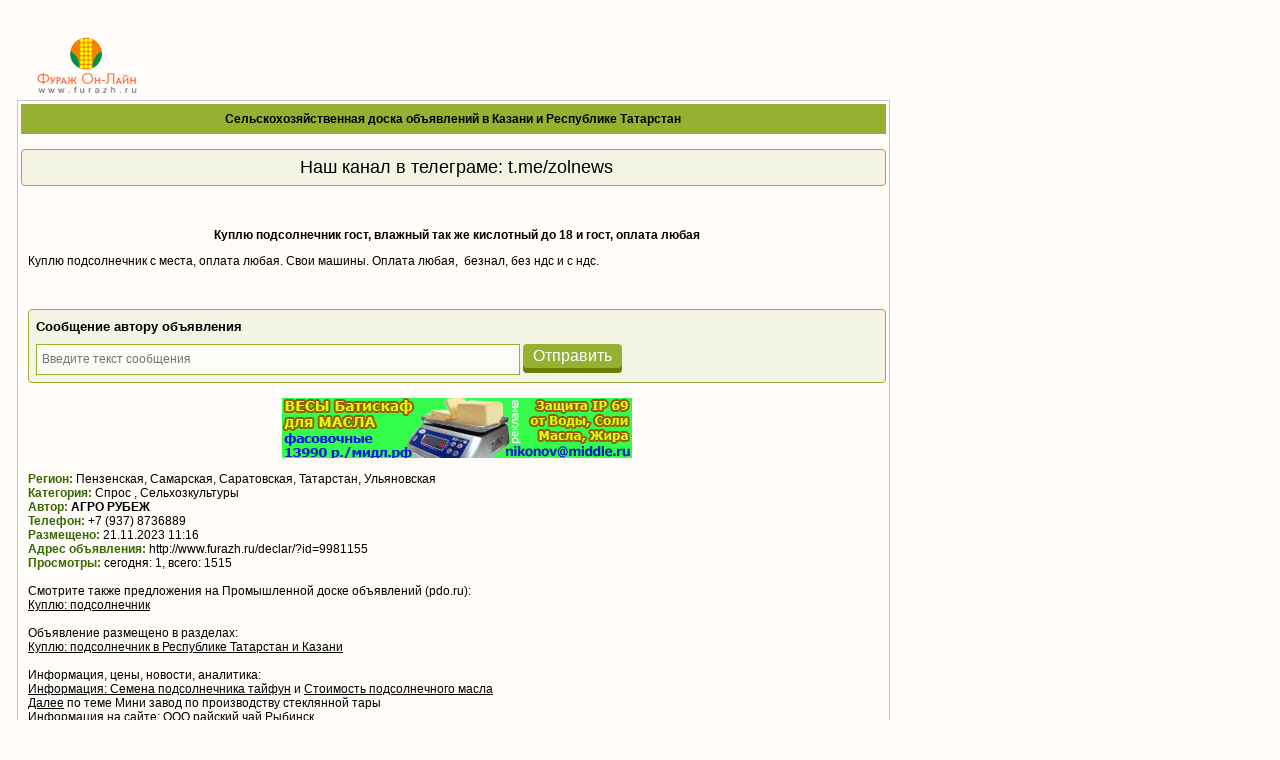

--- FILE ---
content_type: text/html; charset=windows-1251
request_url: https://www.furazh.ru/declar/?id=9981155
body_size: 6828
content:
<!DOCTYPE HTML PUBLIC "-//W3C//DTD HTML 4.01 Transitional//EN" "http://www.w3.org/TR/html4/loose.dtd">

<html>

<head>

    
    
<link rel="image_src" href="/images/fur_square.jpg"/>

<meta http-equiv="Pragma" content="no-cache">

<meta http-equiv="cache-control" content="no-cache">

<meta http-equiv="Content-Type" CONTENT="text/html;charset=windows-1251">

<meta name="author" content="Megasoft">

<meta name="description" content="Фураж Он-Лайн">
<meta name="yandex-verification" content="4b0937921bf68a8d" />

<meta name="keywords" content="подсолнечник">

<meta name="copyright" content="Megasoft, 2006">

<title>Куплю подсолнечник гост, влажный так же кислотный до 18 и гост, оплата любая, Пензенская, Самарская, Саратовская, Татарстан, Ульяновская, Спрос, Сельхозкультуры</title>



<link rel="icon" href="/favicon.gif" type="image/gif">
<link rel='stylesheet' type='text/css' href='/css/stylesheet.css'>

<link rel='stylesheet' type='text/css' href='/css/menu.css'>

<link rel='stylesheet' type='text/css' href='/css/menu_g.css'>

<link rel='stylesheet' type='text/css' href='/css/menu_tr.css'>

<link rel='stylesheet' type='text/css' href='/css/yandex_h.css'>

<script type='text/javascript' src='/jquery/jquery-1.7.2.min.js'>
    <!--
    //-->
</script>
<script type='text/javascript' src='/jquery/jquery.cookie.js'>
<script type='text/javascript'>
		<!--
        ((function($){$(function(){
                show_time('time', 1000 );
        });})(jQuery));
		//-->
	</script>
<script src='/jsloader/?for=board' defer>
    <!--
    //-->
</script>
<script tyle="text/javascript" src="//banner.zol.ru/misc/swiffy/runtime.js"></script>
<meta name="google-site-verification" content="hlusQNoQe0IfxWQabe3oVWMiiBOvdpEoq1h6JFs32ko" />

<link href="/lib/jqvmap/css/jqvmap.css" media="screen" rel="stylesheet" type="text/css" />    
<script src="/lib/jqvmap/js/jquery.vmap.js" type="text/javascript"></script>
<script src="/lib/jqvmap/js/maps/jquery.vmap.russia.js" type="text/javascript"></script>
</head>

<body>
<div style='padding:4px;width:95%;'>
    <div>
            <table width='100%'>
                    <tr>
                            <td rowspan="2" valign="top" style='padding-top:20px;'>
                                    <a href="/"><img src="/images/logof.gif" border='0' alt=''></a>
                            </td>
                    </tr>
            </table>
    </div>
    <div class='block border_block' style='width:72%;'>
    <div class='title'><a href='/board/?division=700' target='_blank'>Сельскохозяйственная доска объявлений в Казани и Республике Татарстан</a></div>
    <!-- Наш канал в телеграме: t.me/zolnews-->
    <div class="invite_block" style="font-size:18px;text-align:center">
        Наш канал в телеграме: <a style="font-size:18px;" href="https://t.me/zolnews">t.me/zolnews</a>
    </div>
    <div class='content padded_text'>
    <style>
#carousel-wrapper {
	width: 610px;
        max-height: 340px;
	position: relative;
	margin-top: 5px;
}

.carousel-picture {
	max-width: 450px;
        width: 450px;
        max-height: 340px;
	float: left;
	text-align: right;
}

.carousel-center {
	text-align: center;
}

.carousel-right {
	text-align: right;
}

.carousel-picture div {
	display: none;
}

.carousel-picture .active {
	display: block !important;
}

.carousel-picture img {
	max-height: 340px;
        max-width: 450px;
	cursor: zoom-in;
}

.carousel-slider {
	width: 155px;
        height: 340px;
        max-height: 340px;
	float: right;
	text-align: right;
	overflow-y: auto;
	padding-right: 2px;
	position: relative;
	cursor: pointer;
}

.carousel-slider div {
	padding-bottom: 4px !important;
}

.carousel-slider img {
	width: 136px;
}

.carousel-slider .active {
	opacity: 0.2;
}

.carousel-nav {
	position: absolute;
	left: 0;
	bottom: 0;
	z-index: 100;
	display:block !important;
	font-size: 34px;
	background-color: white;
	opacity: 0.5;
	cursor: pointer;
}
.carousel-nav > i {
	margin: 5px;
}

.abigimage-closeBtn, .abigimage-prevBtn {
	cursor: pointer;
}

.abigimage-layout,.abigimage-overlay{position:fixed;z-index:100;right:0;left:0;bottom:0}.abigimage-overlay{top:0;background-color:#000;border:1px solid #000;opacity:.9}.abigimage-closeBtn,.abigimage-prevBtn{opacity:.5;top:0;background-color:#000;color:#fff;padding:0 1em;transition:all .2s ease-in-out}.abigimage-layout{top:0;-webkit-user-select:none;-moz-user-select:none;user-select:none;-webkit-tap-highlight-color:transparent;line-height:2.5}.abigimage-prevBtnBox{cursor:pointer;position:absolute;top:0;right:50%;bottom:0;left:0}.abigimage-closeBtnBox{cursor:pointer;position:absolute;top:0;right:0;bottom:0;left:50%}.abigimage-prevBtn{border-radius:0 0 1ex;position:absolute;left:0}.abigimage-closeBtn{border-radius:0 0 0 1ex;position:absolute;right:0}.abigimage-closeBtn-hover,.abigimage-closeBtn:hover,.abigimage-prevBtn-hover,.abigimage-prevBtn:hover{opacity:1}.abigimage-box{position:absolute;width:312.5%;height:100%;left:-106.25%;top:0}.abigimage-img,.abigimage-imgNext,.abigimage-imgPrev{position:absolute;margin:auto;width:auto;top:0;display:block;max-width:32%;max-height:100%;bottom:0}.abigimage-box-zoom{z-index:101}.abigimage-img{right:0;left:0;cursor:pointer}.abigimage-imgNext{right:0;left:68%}.abigimage-imgPrev{right:68%;left:0}.abigimage-bottom{position:fixed;right:0;bottom:0;left:0;-webkit-user-select:text;-moz-user-select:text;user-select:text;background-color:#000;color:#fff;opacity:.5;padding:0 1em;text-align:center;transition:all .2s ease-in-out}.abigimage-bottom:hover{opacity:1}

.clear {
  clear:both;
}

.prev, .next, .zoomin {
  padding:2px;
  padding-top: 10px;
  cursor: pointer !important;
}

</style>
<br>


<div style='text-align:center;font-weight:600;'>
        <a href='https://kazan.zol.ru/Pokupka/Kuplu-podsolnechnik-gost-vlazhnyj-tak-zhe-kislotnyj-do-18-i-gost-oplata_Kuplu_podsolnechnik_9981155.html' target='_blank'>
            <h1>Куплю подсолнечник гост, влажный так же кислотный до 18 и гост, оплата любая</h1>
        </a>
</div>

<!-- Слайдер + Фотки-->



<p> Куплю подсолнечник с места, оплата любая. Свои машины. Оплата любая,&nbsp; безнал, без ндс и с ндс. </p>

<BR>
<div class="message-error" id="message-error-top"></div>
<style type="text/css">
	.pages_invite_form button {
		transition: all 300ms ease-in-out 0s;
		border: medium none;
		border-radius: 4px;
		cursor: pointer;
		display: inline-block;
		font-weight: 400;
		text-align: center;
		text-decoration: none;
		vertical-align: top;
		background-color: #96b032;
		box-shadow: 0 5px 0 0 #668002;
		color: white;
		font-size: 16px;
		padding: 3px 10px;
	}

	.pages_invite_form button:hover {
		background-color: #86a022;
		box-shadow: 0 0px 0 0 #668002;
		color: white;
		transform: translateY(3px);
	}

	.pages_invite_form input
	{
		transition: all 300ms ease-in-out 0s;
		line-height: 27px;
		padding-left: 5px;
		color: rgb(70,96, 0);
		background-color: rgba(255,255, 255, 0.7);
		border: 1px solid rgba(150,176, 50, 1);
	}
	.pages_invite_form input:focus
	{
		background-color: white;
		border: 1px solid rgba(150,176, 50, 0.2);
	}

	.invite_block {
		background-color: rgba(150,176, 50, 0.1);
		border: 1px solid rgb(150,176, 50);
		border-radius: 4px;
		margin-bottom: 10px;
		margin-top: 15px;
		padding: 7px 1px 7px 7px;
	}


	.invite_block .invite_text {
		color: #000;
		font-size: 13px;
		font-weight: bold;
		padding: 2px 0 10px;
	}
	.message-error {
		color: red;
		font-size: 12px;
		margin: 5px;
	}
	.capt img {
		height: 24px;
	}
	.capt {
		float: left;
		margin: 0 10px;
		width: 200px;
	}
	#captcha_code {
		float: left;
	}
	.reg-comment {
		font-size: 11px;
		line-height: 13px;
	}

	#submit-wrapper
	{
		clear:both;
		padding:25px;
	}
</style>

 <div class="invite_block">
	<div class="invite_text">Сообщение автору объявления</div>
		<div class="invite_email">
			<form class="global_form pages_invite_form" action="#" id="msg_form" method="POST">
			<div id="input_msg_form">
				<input id="message" type="text" style="width:475px" placeholder="Введите текст сообщения" name="message" value="">
								<button  type="button" name="button" id='sendMsgBtn' onclick="sendMess(0,1)">Отправить</button>
							</div>

						<div class="register_data" id="register_data" style="display:none">
				<h3>Для получения обратной связи, пожалуйста, заполните следующую форму</h3>
				<div class="message-error" id="message-error"></div>
				<div class="form-elements">
					<div class="form-wrapper">
						<div class="form-label">
							<label class="required" for="nickname">Ваше имя</label>
						</div>
						<div class="form-element">
							<input id="nickname" type="text" value="" name="nickname">
						</div>
					</div>
					<div class="form-wrapper">
						<div class="form-label">
							<label class="required" for="email">Ваш E-mail</label>
						</div>
						<div class="form-element">
							<input id="email" type="text" value="" name="email">
						</div>
					</div>
										<div class="form-wrapper">
						<div class="g-recaptcha" data-sitekey="6Lce1SIUAAAAAJEkLwa9lBP6Rm_GcMAioB-C7N5D"></div>
					</div>
					<div id="submit-wrapper" class="form-wrapper">
						<button  type="button" name="button"  onclick="sendMess(0)">Отправить</button>
					</div>
					<div class="reg-comment">Для удобства отправки сообщений рекомендуется предварительно авторизироваться на сайте, в этом случае не будет необходимости в заполнении данной формы. <br>
					Если Вы еще не зарегистрированы на сайте, пожалуйста, <a onclick="register_me(); return false;" href="#" target="_blank">зарегистрируйтесь</a>.</div>
				</div>
			</div>
							</form>
		</div>
	<script>
	jQuery('.invite_block #message').focus(function(){
		if(jQuery(this).val() == 'Введите текст сообщения'){
			jQuery(this).val('');
			jQuery(this).css('color', '#57658A');
		}
	}).blur(function(){
		if(jQuery(this).val() == '') { jQuery(this).val('Введите текст сообщения'); jQuery(this).css('color', '#999999'); }
	});


	function sendMess(is_login,btn){
		is_error = false;
		if(!jQuery("#message").val()||jQuery("#message").val() == 'Введите текст сообщения'){
			is_error = true;
			jQuery("#message-error-top").html("Вы не указали текст сообщения");
			jQuery("#message-error-top").show();
		} else {
			jQuery("#message-error-top").hide();
			if(!is_login){
				jQuery("#register_data").show();
				console.log(btn);

				if(!btn){
					jQuery("#message-error").html("");
					if(!jQuery("#nickname").val()){
						is_error = true;
						jQuery("#message-error").html("Заполните Ваше имя<br>");
					}
					if(!jQuery("#email").val()){
						is_error = true;
						jQuery("#message-error").html(jQuery("#message-error").html()+"Заполните E-mail<br>");
					}
					if(is_error){
						jQuery("#message-error").show();
					} else {
						jQuery("#message-error").hide();
					}
				} else {
					is_error = true;
					jQuery("#sendMsgBtn").hide();
				}
			}
		}
		if(!is_error){
			jQuery("#msg_form").submit();
		}
	}
	</script>
</div>
<script>
    jQuery(document).ready(function() {
        if(jQuery('#message-error-top')&&jQuery('#message-error-top').html()){
            jQuery.scrollTo('#message-error-top',200);
        }else  if(jQuery('#message-error')&&jQuery('#message-error').html()){
            jQuery.scrollTo('#message-error',200);
        }
    });
</script>

<script src='https://www.google.com/recaptcha/api.js' type="text/javascript"></script>
<div align='center' style='width:100%;text-align:center;padding-top:5px;'><a href='https://banner.zol.ru/adclick.php?bannerid=2815&amp;zoneid=127&amp;source=&amp;dest=https%3A%2F%2Fwww.middle.ru%2Fcatalog%2Fvesi-serii-batiskaf' target='_blank'><img src='https://banner.zol.ru/files/maslo_3.gif' width='350' height='60' alt='' title='' border='0'></a><div id="beacon_2815" style="position: absolute; left: 0px; top: 0px; visibility: hidden;">
    <img src='https://banner.zol.ru/adlog.php?bannerid=2815&amp;clientid=1563&amp;zoneid=127&amp;source=&amp;block=0&amp;capping=0&amp;cb=105deadd0255319ecfe088cb2b9a7e20' width='0' height='0' alt='' style='width: 0px; height: 0px;'>
</div></div><br>
<span class='board_caption'>Регион:</span> Пензенская, Самарская, Саратовская, Татарстан, Ульяновская<BR><span class='board_caption'>Категория:</span> Спрос&nbsp;, Сельхозкультуры<BR><span class='board_caption'>Автор:</span> <a href='http://bizon.ru/287000049715' style='font-weight: bold;' target='_blank'>АГРО РУБЕЖ</a><BR><span class='board_caption'>Телефон:</span> +7 (937) 8736889  <BR><span class='board_caption'>Размещено:</span> 21.11.2023 11:16 <BR><span class='board_caption'>Адрес объявления:</span> http://www.furazh.ru/declar/?id=9981155 <BR><span class='board_caption'>Просмотры:</span> сегодня: 1, всего: 1515<BR><br>Смотрите также предложения на Промышленной доске объявлений (pdo.ru):<br><a href='https://prod.pdo.ru/podsolnechnik' style='text-decoration:underline;' target='_blank'>Куплю: подсолнечник</a><br><br>Объявление размещено в разделах:<br><a href='https://kazan.zol.ruhttp://kazan/Podsolnechnik/podsolnechnik-v-kazani-i-respublike-tatarstan.html' style='text-decoration:underline;' target='_blank'>Куплю: подсолнечник в Республике Татарстан и Казани</a><br><br>Информация, цены, новости, аналитика:<br><a style='text-decoration:underline;' href='https://www.zol.ru/semena-podsolnechnika-tajfun.htm' target='_blank'>Информация: Семена подсолнечника тайфун</a> и <a style='text-decoration:underline;' href="https://www.zol.ru/stoimost-podsolnechnogo-masla.htm" target="_blank">Стоимость подсолнечного масла</a><br><a style='text-decoration:underline;' href='https://www.zol.ru/mini-zavod-po-proizvodstvu-steklyannoj-tary.htm' target='_blank'>Далее</a> по теме Мини завод по производству стеклянной тары<br><a style='text-decoration:underline;' href='http://www.prodportal.ru/ooo-rajskij-chaj-rybinsk.htm' target='_blank'>Информация на сайте: ООО райский чай Рыбинск</a><br><br>Смотрите также предложения на доске объявлений аграрного рынка:<br><a href='https://doska.zol.ruhttp:///Podsolnechnik/podsolnechnik.html' style='text-decoration:underline;' target='_blank'>Куплю: подсолнечник</a><br><br>        Полный список объявлений по сельскохозяйственному рынку в Республике Татарстан    смотрите <a style='text-decoration:underline;' href='http://kazan.zol.ru/' target='_blank'> на аграрной доске объявлений в Казани и Республике Татарстан</a>
    <br>
        Объявления по теме подсолнечник можно найти в разделе
    <a style='text-decoration:underline;'
        href='https://kazan.zol.ruhttp://kazan/Podsolnechnik/podsolnechnik-v-kazani-i-respublike-tatarstan.html'
        target='_blank'> подсолнечник        спрос</a>
    
 <table cellspacing='4'>
 <tr>
    <td>
        <a href='/advertisement/'><span class='board_caption'>Рекламные объявления:</span></a>
    </td>
 </tr>
  </table>
 <BR>
     <br>
<!--BR>
<BR--><br>
<br><br><br><br><br><br><br><br><br><br><br>
<script type="text/javascript" src="http://cdn.pdo.ru/js/mycarousel.js"></script>
<script type="text/javascript" src="http://cdn.pdo.ru/js/abigimage.jquery.min.js"></script>
<script type="text/javascript">
    $(document).ready(function () {
      $(function(){
        $('.pic a').abigimage();
      });
    });
</script>
    </div>
    </div>
    <div style='float:left;width:200px;'>
    <table><tr><td></td></tr><tr><td></td></tr><tr><td></td></tr><tr><td></td></tr><tr><td></td></tr><tr><td></td></tr></table>            <!-- Яндекс.Директ -->
<script type="text/javascript"><!--
yandex_partner_id = 129085;
yandex_site_bg_color = 'FFEFE6';
yandex_site_charset = 'windows-1251';
yandex_ad_format = 'direct';
yandex_font_size = 1;
yandex_direct_type = 'vertical';
yandex_direct_border_type = 'ad';
yandex_direct_limit = 3;
yandex_direct_header_bg_color = 'FFFFFF'; //'FFF9F0';
yandex_direct_bg_color = 'FFFFFF'; //'FFF9F0';
yandex_direct_border_color = 'C3C6C9';//'FFF9F0';
yandex_direct_title_color = '376A00'; //'565656';
yandex_direct_url_color = '96B032'; //'565656';
yandex_direct_all_color = '565656';
yandex_direct_text_color = '000000'; //'565656';
yandex_direct_hover_color = '96B032'; //'565656';
document.write('<sc'+'ript type="text/javascript" src="//an.yandex.ru/system/context.js"></sc'+'ript>');
//-->
</script>
    </div>
</div>
<div align='center'><div style='float:left;width:35%;color:White;'> !</div><div class='counters'> 
<!--LiveInternet counter--><script type="text/javascript">
new Image().src = "//counter.yadro.ru/hit;furazh?r"+
escape(document.referrer)+((typeof(screen)=="undefined")?"":
";s"+screen.width+"*"+screen.height+"*"+(screen.colorDepth?
screen.colorDepth:screen.pixelDepth))+";u"+escape(document.URL)+
";h"+escape(document.title.substring(0,80))+
";"+Math.random();</script><!--/LiveInternet-->
&nbsp;
<!-- Rating@Mail.ru counter -->
<script type="text/javascript">
var _tmr = window._tmr || (window._tmr = []);
_tmr.push({id: "1095610", type: "pageView", start: (new Date()).getTime()});
(function (d, w, id) {
  if (d.getElementById(id)) return;
  var ts = d.createElement("script"); ts.type = "text/javascript"; ts.async = true; ts.id = id;
  ts.src = (d.location.protocol == "https:" ? "https:" : "http:") + "//top-fwz1.mail.ru/js/code.js";
  var f = function () {var s = d.getElementsByTagName("script")[0]; s.parentNode.insertBefore(ts, s);};
  if (w.opera == "[object Opera]") { d.addEventListener("DOMContentLoaded", f, false); } else { f(); }
})(document, window, "topmailru-code");
</script><noscript><div>
<img src="//top-fwz1.mail.ru/counter?id=1095610;js=na" style="border:0;position:absolute;left:-9999px;" alt="" />
</div></noscript>
<!-- //Rating@Mail.ru counter -->
</div>
 
<script type="text/javascript">

  var _gaq = _gaq || [];
  _gaq.push(['_setAccount', 'UA-10006120-7']);
  _gaq.push(['_trackPageview']);

  (function() {
    var ga = document.createElement('script'); ga.type = 'text/javascript'; ga.async = true;
    ga.src = ('https:' == document.location.protocol ? 'https://ssl' : 'http://www') + '.google-analytics.com/ga.js';
    var s = document.getElementsByTagName('script')[0]; s.parentNode.insertBefore(ga, s);
  })();

</script></div>
</body>


--- FILE ---
content_type: text/html; charset=windows-1251
request_url: https://www.furazh.ru/ajax/?action=autopostBlock
body_size: -22
content:
Ajax action not found!
#0 /home/www/projects/furazh.ru_514/index.php(90): require()
#1 {main}

--- FILE ---
content_type: text/html; charset=utf-8
request_url: https://www.google.com/recaptcha/api2/anchor?ar=1&k=6Lce1SIUAAAAAJEkLwa9lBP6Rm_GcMAioB-C7N5D&co=aHR0cHM6Ly93d3cuZnVyYXpoLnJ1OjQ0Mw..&hl=en&v=PoyoqOPhxBO7pBk68S4YbpHZ&size=normal&anchor-ms=20000&execute-ms=30000&cb=jh0dzvg76si2
body_size: 49438
content:
<!DOCTYPE HTML><html dir="ltr" lang="en"><head><meta http-equiv="Content-Type" content="text/html; charset=UTF-8">
<meta http-equiv="X-UA-Compatible" content="IE=edge">
<title>reCAPTCHA</title>
<style type="text/css">
/* cyrillic-ext */
@font-face {
  font-family: 'Roboto';
  font-style: normal;
  font-weight: 400;
  font-stretch: 100%;
  src: url(//fonts.gstatic.com/s/roboto/v48/KFO7CnqEu92Fr1ME7kSn66aGLdTylUAMa3GUBHMdazTgWw.woff2) format('woff2');
  unicode-range: U+0460-052F, U+1C80-1C8A, U+20B4, U+2DE0-2DFF, U+A640-A69F, U+FE2E-FE2F;
}
/* cyrillic */
@font-face {
  font-family: 'Roboto';
  font-style: normal;
  font-weight: 400;
  font-stretch: 100%;
  src: url(//fonts.gstatic.com/s/roboto/v48/KFO7CnqEu92Fr1ME7kSn66aGLdTylUAMa3iUBHMdazTgWw.woff2) format('woff2');
  unicode-range: U+0301, U+0400-045F, U+0490-0491, U+04B0-04B1, U+2116;
}
/* greek-ext */
@font-face {
  font-family: 'Roboto';
  font-style: normal;
  font-weight: 400;
  font-stretch: 100%;
  src: url(//fonts.gstatic.com/s/roboto/v48/KFO7CnqEu92Fr1ME7kSn66aGLdTylUAMa3CUBHMdazTgWw.woff2) format('woff2');
  unicode-range: U+1F00-1FFF;
}
/* greek */
@font-face {
  font-family: 'Roboto';
  font-style: normal;
  font-weight: 400;
  font-stretch: 100%;
  src: url(//fonts.gstatic.com/s/roboto/v48/KFO7CnqEu92Fr1ME7kSn66aGLdTylUAMa3-UBHMdazTgWw.woff2) format('woff2');
  unicode-range: U+0370-0377, U+037A-037F, U+0384-038A, U+038C, U+038E-03A1, U+03A3-03FF;
}
/* math */
@font-face {
  font-family: 'Roboto';
  font-style: normal;
  font-weight: 400;
  font-stretch: 100%;
  src: url(//fonts.gstatic.com/s/roboto/v48/KFO7CnqEu92Fr1ME7kSn66aGLdTylUAMawCUBHMdazTgWw.woff2) format('woff2');
  unicode-range: U+0302-0303, U+0305, U+0307-0308, U+0310, U+0312, U+0315, U+031A, U+0326-0327, U+032C, U+032F-0330, U+0332-0333, U+0338, U+033A, U+0346, U+034D, U+0391-03A1, U+03A3-03A9, U+03B1-03C9, U+03D1, U+03D5-03D6, U+03F0-03F1, U+03F4-03F5, U+2016-2017, U+2034-2038, U+203C, U+2040, U+2043, U+2047, U+2050, U+2057, U+205F, U+2070-2071, U+2074-208E, U+2090-209C, U+20D0-20DC, U+20E1, U+20E5-20EF, U+2100-2112, U+2114-2115, U+2117-2121, U+2123-214F, U+2190, U+2192, U+2194-21AE, U+21B0-21E5, U+21F1-21F2, U+21F4-2211, U+2213-2214, U+2216-22FF, U+2308-230B, U+2310, U+2319, U+231C-2321, U+2336-237A, U+237C, U+2395, U+239B-23B7, U+23D0, U+23DC-23E1, U+2474-2475, U+25AF, U+25B3, U+25B7, U+25BD, U+25C1, U+25CA, U+25CC, U+25FB, U+266D-266F, U+27C0-27FF, U+2900-2AFF, U+2B0E-2B11, U+2B30-2B4C, U+2BFE, U+3030, U+FF5B, U+FF5D, U+1D400-1D7FF, U+1EE00-1EEFF;
}
/* symbols */
@font-face {
  font-family: 'Roboto';
  font-style: normal;
  font-weight: 400;
  font-stretch: 100%;
  src: url(//fonts.gstatic.com/s/roboto/v48/KFO7CnqEu92Fr1ME7kSn66aGLdTylUAMaxKUBHMdazTgWw.woff2) format('woff2');
  unicode-range: U+0001-000C, U+000E-001F, U+007F-009F, U+20DD-20E0, U+20E2-20E4, U+2150-218F, U+2190, U+2192, U+2194-2199, U+21AF, U+21E6-21F0, U+21F3, U+2218-2219, U+2299, U+22C4-22C6, U+2300-243F, U+2440-244A, U+2460-24FF, U+25A0-27BF, U+2800-28FF, U+2921-2922, U+2981, U+29BF, U+29EB, U+2B00-2BFF, U+4DC0-4DFF, U+FFF9-FFFB, U+10140-1018E, U+10190-1019C, U+101A0, U+101D0-101FD, U+102E0-102FB, U+10E60-10E7E, U+1D2C0-1D2D3, U+1D2E0-1D37F, U+1F000-1F0FF, U+1F100-1F1AD, U+1F1E6-1F1FF, U+1F30D-1F30F, U+1F315, U+1F31C, U+1F31E, U+1F320-1F32C, U+1F336, U+1F378, U+1F37D, U+1F382, U+1F393-1F39F, U+1F3A7-1F3A8, U+1F3AC-1F3AF, U+1F3C2, U+1F3C4-1F3C6, U+1F3CA-1F3CE, U+1F3D4-1F3E0, U+1F3ED, U+1F3F1-1F3F3, U+1F3F5-1F3F7, U+1F408, U+1F415, U+1F41F, U+1F426, U+1F43F, U+1F441-1F442, U+1F444, U+1F446-1F449, U+1F44C-1F44E, U+1F453, U+1F46A, U+1F47D, U+1F4A3, U+1F4B0, U+1F4B3, U+1F4B9, U+1F4BB, U+1F4BF, U+1F4C8-1F4CB, U+1F4D6, U+1F4DA, U+1F4DF, U+1F4E3-1F4E6, U+1F4EA-1F4ED, U+1F4F7, U+1F4F9-1F4FB, U+1F4FD-1F4FE, U+1F503, U+1F507-1F50B, U+1F50D, U+1F512-1F513, U+1F53E-1F54A, U+1F54F-1F5FA, U+1F610, U+1F650-1F67F, U+1F687, U+1F68D, U+1F691, U+1F694, U+1F698, U+1F6AD, U+1F6B2, U+1F6B9-1F6BA, U+1F6BC, U+1F6C6-1F6CF, U+1F6D3-1F6D7, U+1F6E0-1F6EA, U+1F6F0-1F6F3, U+1F6F7-1F6FC, U+1F700-1F7FF, U+1F800-1F80B, U+1F810-1F847, U+1F850-1F859, U+1F860-1F887, U+1F890-1F8AD, U+1F8B0-1F8BB, U+1F8C0-1F8C1, U+1F900-1F90B, U+1F93B, U+1F946, U+1F984, U+1F996, U+1F9E9, U+1FA00-1FA6F, U+1FA70-1FA7C, U+1FA80-1FA89, U+1FA8F-1FAC6, U+1FACE-1FADC, U+1FADF-1FAE9, U+1FAF0-1FAF8, U+1FB00-1FBFF;
}
/* vietnamese */
@font-face {
  font-family: 'Roboto';
  font-style: normal;
  font-weight: 400;
  font-stretch: 100%;
  src: url(//fonts.gstatic.com/s/roboto/v48/KFO7CnqEu92Fr1ME7kSn66aGLdTylUAMa3OUBHMdazTgWw.woff2) format('woff2');
  unicode-range: U+0102-0103, U+0110-0111, U+0128-0129, U+0168-0169, U+01A0-01A1, U+01AF-01B0, U+0300-0301, U+0303-0304, U+0308-0309, U+0323, U+0329, U+1EA0-1EF9, U+20AB;
}
/* latin-ext */
@font-face {
  font-family: 'Roboto';
  font-style: normal;
  font-weight: 400;
  font-stretch: 100%;
  src: url(//fonts.gstatic.com/s/roboto/v48/KFO7CnqEu92Fr1ME7kSn66aGLdTylUAMa3KUBHMdazTgWw.woff2) format('woff2');
  unicode-range: U+0100-02BA, U+02BD-02C5, U+02C7-02CC, U+02CE-02D7, U+02DD-02FF, U+0304, U+0308, U+0329, U+1D00-1DBF, U+1E00-1E9F, U+1EF2-1EFF, U+2020, U+20A0-20AB, U+20AD-20C0, U+2113, U+2C60-2C7F, U+A720-A7FF;
}
/* latin */
@font-face {
  font-family: 'Roboto';
  font-style: normal;
  font-weight: 400;
  font-stretch: 100%;
  src: url(//fonts.gstatic.com/s/roboto/v48/KFO7CnqEu92Fr1ME7kSn66aGLdTylUAMa3yUBHMdazQ.woff2) format('woff2');
  unicode-range: U+0000-00FF, U+0131, U+0152-0153, U+02BB-02BC, U+02C6, U+02DA, U+02DC, U+0304, U+0308, U+0329, U+2000-206F, U+20AC, U+2122, U+2191, U+2193, U+2212, U+2215, U+FEFF, U+FFFD;
}
/* cyrillic-ext */
@font-face {
  font-family: 'Roboto';
  font-style: normal;
  font-weight: 500;
  font-stretch: 100%;
  src: url(//fonts.gstatic.com/s/roboto/v48/KFO7CnqEu92Fr1ME7kSn66aGLdTylUAMa3GUBHMdazTgWw.woff2) format('woff2');
  unicode-range: U+0460-052F, U+1C80-1C8A, U+20B4, U+2DE0-2DFF, U+A640-A69F, U+FE2E-FE2F;
}
/* cyrillic */
@font-face {
  font-family: 'Roboto';
  font-style: normal;
  font-weight: 500;
  font-stretch: 100%;
  src: url(//fonts.gstatic.com/s/roboto/v48/KFO7CnqEu92Fr1ME7kSn66aGLdTylUAMa3iUBHMdazTgWw.woff2) format('woff2');
  unicode-range: U+0301, U+0400-045F, U+0490-0491, U+04B0-04B1, U+2116;
}
/* greek-ext */
@font-face {
  font-family: 'Roboto';
  font-style: normal;
  font-weight: 500;
  font-stretch: 100%;
  src: url(//fonts.gstatic.com/s/roboto/v48/KFO7CnqEu92Fr1ME7kSn66aGLdTylUAMa3CUBHMdazTgWw.woff2) format('woff2');
  unicode-range: U+1F00-1FFF;
}
/* greek */
@font-face {
  font-family: 'Roboto';
  font-style: normal;
  font-weight: 500;
  font-stretch: 100%;
  src: url(//fonts.gstatic.com/s/roboto/v48/KFO7CnqEu92Fr1ME7kSn66aGLdTylUAMa3-UBHMdazTgWw.woff2) format('woff2');
  unicode-range: U+0370-0377, U+037A-037F, U+0384-038A, U+038C, U+038E-03A1, U+03A3-03FF;
}
/* math */
@font-face {
  font-family: 'Roboto';
  font-style: normal;
  font-weight: 500;
  font-stretch: 100%;
  src: url(//fonts.gstatic.com/s/roboto/v48/KFO7CnqEu92Fr1ME7kSn66aGLdTylUAMawCUBHMdazTgWw.woff2) format('woff2');
  unicode-range: U+0302-0303, U+0305, U+0307-0308, U+0310, U+0312, U+0315, U+031A, U+0326-0327, U+032C, U+032F-0330, U+0332-0333, U+0338, U+033A, U+0346, U+034D, U+0391-03A1, U+03A3-03A9, U+03B1-03C9, U+03D1, U+03D5-03D6, U+03F0-03F1, U+03F4-03F5, U+2016-2017, U+2034-2038, U+203C, U+2040, U+2043, U+2047, U+2050, U+2057, U+205F, U+2070-2071, U+2074-208E, U+2090-209C, U+20D0-20DC, U+20E1, U+20E5-20EF, U+2100-2112, U+2114-2115, U+2117-2121, U+2123-214F, U+2190, U+2192, U+2194-21AE, U+21B0-21E5, U+21F1-21F2, U+21F4-2211, U+2213-2214, U+2216-22FF, U+2308-230B, U+2310, U+2319, U+231C-2321, U+2336-237A, U+237C, U+2395, U+239B-23B7, U+23D0, U+23DC-23E1, U+2474-2475, U+25AF, U+25B3, U+25B7, U+25BD, U+25C1, U+25CA, U+25CC, U+25FB, U+266D-266F, U+27C0-27FF, U+2900-2AFF, U+2B0E-2B11, U+2B30-2B4C, U+2BFE, U+3030, U+FF5B, U+FF5D, U+1D400-1D7FF, U+1EE00-1EEFF;
}
/* symbols */
@font-face {
  font-family: 'Roboto';
  font-style: normal;
  font-weight: 500;
  font-stretch: 100%;
  src: url(//fonts.gstatic.com/s/roboto/v48/KFO7CnqEu92Fr1ME7kSn66aGLdTylUAMaxKUBHMdazTgWw.woff2) format('woff2');
  unicode-range: U+0001-000C, U+000E-001F, U+007F-009F, U+20DD-20E0, U+20E2-20E4, U+2150-218F, U+2190, U+2192, U+2194-2199, U+21AF, U+21E6-21F0, U+21F3, U+2218-2219, U+2299, U+22C4-22C6, U+2300-243F, U+2440-244A, U+2460-24FF, U+25A0-27BF, U+2800-28FF, U+2921-2922, U+2981, U+29BF, U+29EB, U+2B00-2BFF, U+4DC0-4DFF, U+FFF9-FFFB, U+10140-1018E, U+10190-1019C, U+101A0, U+101D0-101FD, U+102E0-102FB, U+10E60-10E7E, U+1D2C0-1D2D3, U+1D2E0-1D37F, U+1F000-1F0FF, U+1F100-1F1AD, U+1F1E6-1F1FF, U+1F30D-1F30F, U+1F315, U+1F31C, U+1F31E, U+1F320-1F32C, U+1F336, U+1F378, U+1F37D, U+1F382, U+1F393-1F39F, U+1F3A7-1F3A8, U+1F3AC-1F3AF, U+1F3C2, U+1F3C4-1F3C6, U+1F3CA-1F3CE, U+1F3D4-1F3E0, U+1F3ED, U+1F3F1-1F3F3, U+1F3F5-1F3F7, U+1F408, U+1F415, U+1F41F, U+1F426, U+1F43F, U+1F441-1F442, U+1F444, U+1F446-1F449, U+1F44C-1F44E, U+1F453, U+1F46A, U+1F47D, U+1F4A3, U+1F4B0, U+1F4B3, U+1F4B9, U+1F4BB, U+1F4BF, U+1F4C8-1F4CB, U+1F4D6, U+1F4DA, U+1F4DF, U+1F4E3-1F4E6, U+1F4EA-1F4ED, U+1F4F7, U+1F4F9-1F4FB, U+1F4FD-1F4FE, U+1F503, U+1F507-1F50B, U+1F50D, U+1F512-1F513, U+1F53E-1F54A, U+1F54F-1F5FA, U+1F610, U+1F650-1F67F, U+1F687, U+1F68D, U+1F691, U+1F694, U+1F698, U+1F6AD, U+1F6B2, U+1F6B9-1F6BA, U+1F6BC, U+1F6C6-1F6CF, U+1F6D3-1F6D7, U+1F6E0-1F6EA, U+1F6F0-1F6F3, U+1F6F7-1F6FC, U+1F700-1F7FF, U+1F800-1F80B, U+1F810-1F847, U+1F850-1F859, U+1F860-1F887, U+1F890-1F8AD, U+1F8B0-1F8BB, U+1F8C0-1F8C1, U+1F900-1F90B, U+1F93B, U+1F946, U+1F984, U+1F996, U+1F9E9, U+1FA00-1FA6F, U+1FA70-1FA7C, U+1FA80-1FA89, U+1FA8F-1FAC6, U+1FACE-1FADC, U+1FADF-1FAE9, U+1FAF0-1FAF8, U+1FB00-1FBFF;
}
/* vietnamese */
@font-face {
  font-family: 'Roboto';
  font-style: normal;
  font-weight: 500;
  font-stretch: 100%;
  src: url(//fonts.gstatic.com/s/roboto/v48/KFO7CnqEu92Fr1ME7kSn66aGLdTylUAMa3OUBHMdazTgWw.woff2) format('woff2');
  unicode-range: U+0102-0103, U+0110-0111, U+0128-0129, U+0168-0169, U+01A0-01A1, U+01AF-01B0, U+0300-0301, U+0303-0304, U+0308-0309, U+0323, U+0329, U+1EA0-1EF9, U+20AB;
}
/* latin-ext */
@font-face {
  font-family: 'Roboto';
  font-style: normal;
  font-weight: 500;
  font-stretch: 100%;
  src: url(//fonts.gstatic.com/s/roboto/v48/KFO7CnqEu92Fr1ME7kSn66aGLdTylUAMa3KUBHMdazTgWw.woff2) format('woff2');
  unicode-range: U+0100-02BA, U+02BD-02C5, U+02C7-02CC, U+02CE-02D7, U+02DD-02FF, U+0304, U+0308, U+0329, U+1D00-1DBF, U+1E00-1E9F, U+1EF2-1EFF, U+2020, U+20A0-20AB, U+20AD-20C0, U+2113, U+2C60-2C7F, U+A720-A7FF;
}
/* latin */
@font-face {
  font-family: 'Roboto';
  font-style: normal;
  font-weight: 500;
  font-stretch: 100%;
  src: url(//fonts.gstatic.com/s/roboto/v48/KFO7CnqEu92Fr1ME7kSn66aGLdTylUAMa3yUBHMdazQ.woff2) format('woff2');
  unicode-range: U+0000-00FF, U+0131, U+0152-0153, U+02BB-02BC, U+02C6, U+02DA, U+02DC, U+0304, U+0308, U+0329, U+2000-206F, U+20AC, U+2122, U+2191, U+2193, U+2212, U+2215, U+FEFF, U+FFFD;
}
/* cyrillic-ext */
@font-face {
  font-family: 'Roboto';
  font-style: normal;
  font-weight: 900;
  font-stretch: 100%;
  src: url(//fonts.gstatic.com/s/roboto/v48/KFO7CnqEu92Fr1ME7kSn66aGLdTylUAMa3GUBHMdazTgWw.woff2) format('woff2');
  unicode-range: U+0460-052F, U+1C80-1C8A, U+20B4, U+2DE0-2DFF, U+A640-A69F, U+FE2E-FE2F;
}
/* cyrillic */
@font-face {
  font-family: 'Roboto';
  font-style: normal;
  font-weight: 900;
  font-stretch: 100%;
  src: url(//fonts.gstatic.com/s/roboto/v48/KFO7CnqEu92Fr1ME7kSn66aGLdTylUAMa3iUBHMdazTgWw.woff2) format('woff2');
  unicode-range: U+0301, U+0400-045F, U+0490-0491, U+04B0-04B1, U+2116;
}
/* greek-ext */
@font-face {
  font-family: 'Roboto';
  font-style: normal;
  font-weight: 900;
  font-stretch: 100%;
  src: url(//fonts.gstatic.com/s/roboto/v48/KFO7CnqEu92Fr1ME7kSn66aGLdTylUAMa3CUBHMdazTgWw.woff2) format('woff2');
  unicode-range: U+1F00-1FFF;
}
/* greek */
@font-face {
  font-family: 'Roboto';
  font-style: normal;
  font-weight: 900;
  font-stretch: 100%;
  src: url(//fonts.gstatic.com/s/roboto/v48/KFO7CnqEu92Fr1ME7kSn66aGLdTylUAMa3-UBHMdazTgWw.woff2) format('woff2');
  unicode-range: U+0370-0377, U+037A-037F, U+0384-038A, U+038C, U+038E-03A1, U+03A3-03FF;
}
/* math */
@font-face {
  font-family: 'Roboto';
  font-style: normal;
  font-weight: 900;
  font-stretch: 100%;
  src: url(//fonts.gstatic.com/s/roboto/v48/KFO7CnqEu92Fr1ME7kSn66aGLdTylUAMawCUBHMdazTgWw.woff2) format('woff2');
  unicode-range: U+0302-0303, U+0305, U+0307-0308, U+0310, U+0312, U+0315, U+031A, U+0326-0327, U+032C, U+032F-0330, U+0332-0333, U+0338, U+033A, U+0346, U+034D, U+0391-03A1, U+03A3-03A9, U+03B1-03C9, U+03D1, U+03D5-03D6, U+03F0-03F1, U+03F4-03F5, U+2016-2017, U+2034-2038, U+203C, U+2040, U+2043, U+2047, U+2050, U+2057, U+205F, U+2070-2071, U+2074-208E, U+2090-209C, U+20D0-20DC, U+20E1, U+20E5-20EF, U+2100-2112, U+2114-2115, U+2117-2121, U+2123-214F, U+2190, U+2192, U+2194-21AE, U+21B0-21E5, U+21F1-21F2, U+21F4-2211, U+2213-2214, U+2216-22FF, U+2308-230B, U+2310, U+2319, U+231C-2321, U+2336-237A, U+237C, U+2395, U+239B-23B7, U+23D0, U+23DC-23E1, U+2474-2475, U+25AF, U+25B3, U+25B7, U+25BD, U+25C1, U+25CA, U+25CC, U+25FB, U+266D-266F, U+27C0-27FF, U+2900-2AFF, U+2B0E-2B11, U+2B30-2B4C, U+2BFE, U+3030, U+FF5B, U+FF5D, U+1D400-1D7FF, U+1EE00-1EEFF;
}
/* symbols */
@font-face {
  font-family: 'Roboto';
  font-style: normal;
  font-weight: 900;
  font-stretch: 100%;
  src: url(//fonts.gstatic.com/s/roboto/v48/KFO7CnqEu92Fr1ME7kSn66aGLdTylUAMaxKUBHMdazTgWw.woff2) format('woff2');
  unicode-range: U+0001-000C, U+000E-001F, U+007F-009F, U+20DD-20E0, U+20E2-20E4, U+2150-218F, U+2190, U+2192, U+2194-2199, U+21AF, U+21E6-21F0, U+21F3, U+2218-2219, U+2299, U+22C4-22C6, U+2300-243F, U+2440-244A, U+2460-24FF, U+25A0-27BF, U+2800-28FF, U+2921-2922, U+2981, U+29BF, U+29EB, U+2B00-2BFF, U+4DC0-4DFF, U+FFF9-FFFB, U+10140-1018E, U+10190-1019C, U+101A0, U+101D0-101FD, U+102E0-102FB, U+10E60-10E7E, U+1D2C0-1D2D3, U+1D2E0-1D37F, U+1F000-1F0FF, U+1F100-1F1AD, U+1F1E6-1F1FF, U+1F30D-1F30F, U+1F315, U+1F31C, U+1F31E, U+1F320-1F32C, U+1F336, U+1F378, U+1F37D, U+1F382, U+1F393-1F39F, U+1F3A7-1F3A8, U+1F3AC-1F3AF, U+1F3C2, U+1F3C4-1F3C6, U+1F3CA-1F3CE, U+1F3D4-1F3E0, U+1F3ED, U+1F3F1-1F3F3, U+1F3F5-1F3F7, U+1F408, U+1F415, U+1F41F, U+1F426, U+1F43F, U+1F441-1F442, U+1F444, U+1F446-1F449, U+1F44C-1F44E, U+1F453, U+1F46A, U+1F47D, U+1F4A3, U+1F4B0, U+1F4B3, U+1F4B9, U+1F4BB, U+1F4BF, U+1F4C8-1F4CB, U+1F4D6, U+1F4DA, U+1F4DF, U+1F4E3-1F4E6, U+1F4EA-1F4ED, U+1F4F7, U+1F4F9-1F4FB, U+1F4FD-1F4FE, U+1F503, U+1F507-1F50B, U+1F50D, U+1F512-1F513, U+1F53E-1F54A, U+1F54F-1F5FA, U+1F610, U+1F650-1F67F, U+1F687, U+1F68D, U+1F691, U+1F694, U+1F698, U+1F6AD, U+1F6B2, U+1F6B9-1F6BA, U+1F6BC, U+1F6C6-1F6CF, U+1F6D3-1F6D7, U+1F6E0-1F6EA, U+1F6F0-1F6F3, U+1F6F7-1F6FC, U+1F700-1F7FF, U+1F800-1F80B, U+1F810-1F847, U+1F850-1F859, U+1F860-1F887, U+1F890-1F8AD, U+1F8B0-1F8BB, U+1F8C0-1F8C1, U+1F900-1F90B, U+1F93B, U+1F946, U+1F984, U+1F996, U+1F9E9, U+1FA00-1FA6F, U+1FA70-1FA7C, U+1FA80-1FA89, U+1FA8F-1FAC6, U+1FACE-1FADC, U+1FADF-1FAE9, U+1FAF0-1FAF8, U+1FB00-1FBFF;
}
/* vietnamese */
@font-face {
  font-family: 'Roboto';
  font-style: normal;
  font-weight: 900;
  font-stretch: 100%;
  src: url(//fonts.gstatic.com/s/roboto/v48/KFO7CnqEu92Fr1ME7kSn66aGLdTylUAMa3OUBHMdazTgWw.woff2) format('woff2');
  unicode-range: U+0102-0103, U+0110-0111, U+0128-0129, U+0168-0169, U+01A0-01A1, U+01AF-01B0, U+0300-0301, U+0303-0304, U+0308-0309, U+0323, U+0329, U+1EA0-1EF9, U+20AB;
}
/* latin-ext */
@font-face {
  font-family: 'Roboto';
  font-style: normal;
  font-weight: 900;
  font-stretch: 100%;
  src: url(//fonts.gstatic.com/s/roboto/v48/KFO7CnqEu92Fr1ME7kSn66aGLdTylUAMa3KUBHMdazTgWw.woff2) format('woff2');
  unicode-range: U+0100-02BA, U+02BD-02C5, U+02C7-02CC, U+02CE-02D7, U+02DD-02FF, U+0304, U+0308, U+0329, U+1D00-1DBF, U+1E00-1E9F, U+1EF2-1EFF, U+2020, U+20A0-20AB, U+20AD-20C0, U+2113, U+2C60-2C7F, U+A720-A7FF;
}
/* latin */
@font-face {
  font-family: 'Roboto';
  font-style: normal;
  font-weight: 900;
  font-stretch: 100%;
  src: url(//fonts.gstatic.com/s/roboto/v48/KFO7CnqEu92Fr1ME7kSn66aGLdTylUAMa3yUBHMdazQ.woff2) format('woff2');
  unicode-range: U+0000-00FF, U+0131, U+0152-0153, U+02BB-02BC, U+02C6, U+02DA, U+02DC, U+0304, U+0308, U+0329, U+2000-206F, U+20AC, U+2122, U+2191, U+2193, U+2212, U+2215, U+FEFF, U+FFFD;
}

</style>
<link rel="stylesheet" type="text/css" href="https://www.gstatic.com/recaptcha/releases/PoyoqOPhxBO7pBk68S4YbpHZ/styles__ltr.css">
<script nonce="QfWV9njJxO0hhjfOHYixLA" type="text/javascript">window['__recaptcha_api'] = 'https://www.google.com/recaptcha/api2/';</script>
<script type="text/javascript" src="https://www.gstatic.com/recaptcha/releases/PoyoqOPhxBO7pBk68S4YbpHZ/recaptcha__en.js" nonce="QfWV9njJxO0hhjfOHYixLA">
      
    </script></head>
<body><div id="rc-anchor-alert" class="rc-anchor-alert"></div>
<input type="hidden" id="recaptcha-token" value="[base64]">
<script type="text/javascript" nonce="QfWV9njJxO0hhjfOHYixLA">
      recaptcha.anchor.Main.init("[\x22ainput\x22,[\x22bgdata\x22,\x22\x22,\[base64]/[base64]/[base64]/KE4oMTI0LHYsdi5HKSxMWihsLHYpKTpOKDEyNCx2LGwpLFYpLHYpLFQpKSxGKDE3MSx2KX0scjc9ZnVuY3Rpb24obCl7cmV0dXJuIGx9LEM9ZnVuY3Rpb24obCxWLHYpe04odixsLFYpLFZbYWtdPTI3OTZ9LG49ZnVuY3Rpb24obCxWKXtWLlg9KChWLlg/[base64]/[base64]/[base64]/[base64]/[base64]/[base64]/[base64]/[base64]/[base64]/[base64]/[base64]\\u003d\x22,\[base64]\\u003d\\u003d\x22,\[base64]/[base64]/[base64]/CrcOIw6XDncOlYcKNw5Qtw7FgBsKdw6YFwpzDhiE7X1opw5RDwqpKHBl5YMOCwobCg8Kew57CmSDDvygkJMO9U8OCQMO4w7PCmMOTaS3Do2NmASvDs8OhC8OuL28vaMO/IHzDi8OQCMKuwqbCosORJcKYw6LDnXTDkibCln/CuMOdw4XDrMKgM084HXtxIwzClMO/w4HCsMKEwpbDtcOLTsKGFyliPEkqwpweacObIj3Dh8KBwokQw7vChFA4wo/Ct8K/wpvCijvDn8OBw73DscO9wppOwpdsB8Krwo7DmMKzF8O/OMORwo/[base64]/DtcKoAcK1axfCskDDtxRGLcOqwrYubCYKFnfDusOJM0jCkcO5wqQPF8KNwqTDicO/dcKbf8KbwoLCkMKKwpPDowwwwqHCh8OPS8KLb8KeScO+CUnCr0fDlMOQGcKSFBMCwoNcwrbCkUjDkUYpKsKdOk7DmFoqwqUyBUbCoyzCgH3CkU3DncOuw5DDocOKwqDCqjjDo3DDqsOCw7NaI8K1w6sBw5/Cg3tjwrp4LhrDnFzDrcKnwqkxPGXDvi/Dn8KDUFnDiGAoG2sKwrEqIsK0w4TCosOKTMKKBQpKbhocwpZ3wqbCjcOTEG5cdcKOw4k4w4NnaEUlHm3DmsKzUQ86KQ7DjMOvwp/DqnPCpsKnSjtEAFLDjsO6MUbDpsOvwpPDoQrDo3M2bsKswpV+w4jDtH8/[base64]/VcOqw5bDnMOiw79ePMOdw4nCusOiGMKtwr52QcKPbC/ClsK8w5HCuSkbw6HDpsKwO3XCrl7CoMKBw407wpktLMKBwo1wYsOcJDfCmsKSRwzCllTCnRhsbsOdTXDDjVfCsDPCoFXColXCg0wMS8KgbMKUwq/Dl8KDwrvDrj3DgnfChkbCsMKrw6coFivDhxfCrjfChMKgNsO4w495wq0QcMK2WlRbw4JyUVx5wo3CisOWFsKkMiDDnW3Ct8OtwqbCuzhgwrLDl0zDnXUFPjLDqUcsWBnDnsOVI8Oww6wvw7MYw5Qqax5/AEfCnsK4w5XClloBw7TClDfDsQfDn8KJw70uBUQCeMKfw6/DscKBZsOqw7hzwp8jw6xkNMK3wptvw70awq16KMOgPB5afMKDw5Uzwo7DjcOSwpQ/w6DDsiLDlBzCpMO9CldxIcOMS8KMEGA+w5BtwoV5w4ARwpsKwpjCmQHDqsO1dcK1w75Ow6/CvMKbTsKjw4vDujVRWSPDljfCrcK5DcKCAMOwABtzw48Bw6rDhHYSwoHDlUdzZMOQQU/[base64]/wojDlwcvfsKGwr/Cg8OewqXDni09w6jChnZgw70Ewod5wqnDpsO9wpdwbMKoOw8LXhfDhARvw6kALm5rw57DjsKXw7vClEYSw7XDssOhLQjCu8O2w4LDpcOnwovCqV/[base64]/CosK6woJJw6lfwqdtFMOgw7/CjxbCmALCuiFCw6/CjT7DiMKiwpclwqYsdMKvwr7CiMO2wpxjw543w5PDnhXDgxRCWRLCrMOKw5HDgMK8Z8OYw6fDhXbDncOoU8KCA3o+w4rCt8OeIFoxVcKwdxszwoUowoUXwroaCcOJF1XDssKGw54WFcK5NRwjw6d/wofDvBZlS8KnFU3CocKZB3/Cn8OLTzRdwqNSw48eYcK/w5bCjcOBGcOxeQcEw5rDncOyw68vM8KMw5QDw5rDtjxXV8OTUwLDt8OyaQbDg0HCk3TCmcKwwoHCn8K7KATCrsKveCshwrR/PipGwqIPU2bDnBjDsAJ0LcO3WMKIw57DkEvDq8KNw7bDil7CskjDjFrCt8KZw69gw4Q2G0QdAMKKwpPClwnCrsOWwqPCiyVROW1lSjbDrExMw4TDmjVmwoFEDF/DgsKYw5rDhsO+Y1DCiibDhcKDMMOIHWp3wqLDksKJw5rCkUcwG8O8FcOfwoTCv3/CpSTCtXTCiyXDijZ2CMKwFlp6GSUwwpViJcO3w6kBZcO5dRsUX0DDo1vCqsKSLTvCsjJbH8OtM0vDjcOpOkvDpMO2VsOnBAc/w6XDgsO+YRfClMO0aWXDuU8/wpFtwohqwoYqwqUwwp0LOm7DoVnCv8OJIQkvIRPCmMKzw6oTF1/DrsO8TD/DrD/[base64]/Cm8OUIkrDhy7CpyPCum5GMUkyWGonw65zUMK2c8Opwp1DL3HDsMOOw53DthDCqsOwZwRTJy7DvsKPwrY/w5YSwrLDhElNa8KkM8KUS0vCqXgewo7DisK0wrEnwqYAUMKYw41hw6l4wp49bcKUw6zDusKFX8OqT0HCpDdowpfCiAPDo8Kxw7gRWsKvw5PCmDcbN3bDhQZuN2TDo3k2woTCn8Ohwq85aDJJC8O6wpjCmsO6SMKewp12wpEzPMKvwqALFsKGOUw+dGFGwo/[base64]/CrXfCjsKoeT3DssOyR8O8w7DCqcOswr0Iwo5bR07CpcK8MXwxw4/DigLDqU/CnmMxFzRtwp7DkGwWMEnDv07DqMOkfiB9w69iTQsmUcKoXMO6NWDCunHDkcOKw4cJwr1wZnNfw6Abw4LCthzCsGM5OMOLOHkCwr5ARsKpPsOgw5HCmh5gwp5rw4/CpnLCsm/CtcOkHUrCi3vCiXUQw4EpSD/[base64]/Dj8OSbsOgGh/ChsO7WxHCgsKEw4B6wp3Ci8OQwp4sET/CjMKeRT8vw7vCvgRDw4rDvzV3VXsIw6VdwrRKQMOcK2nCgnXDp8OTw4rCpyt7w5LDv8Khw77ChsOidsO8e2zCtMKXwpvDgsOJw5lPwrLCuiQbKnJ8w5vCp8KeLh9+OMKGw6YUcn7Ds8OmNm3Dt2drwqNswpF+w55fJj8ww7rDi8K0ZxXDhzkSwo/CvTNzfMK2w57CocKww45Dw4RrSMONNCjCphDDkhc/H8KBwrZcw6rDsABZw4VKYMKAw7rCgsKuBifDrHFBwpTCtEJMwqtDcHHDjA3CscKgwoTClUzCqhDDrVAnMMKYw4nCjcOGw4jDnTh9w5/[base64]/wp9Pw4nDnMKXw5xBw6TDtcKldwpfw6Q+asKrfCDDpsK7AcK0YDtHw7bDlVDDiMKZUCcXHMOIwrTDowUKwoHDmMO/w51OwrjCuQhcHMKyVcOiD23DkMKOdkpaw54hfsOwGUbDtH1Ewosbwqw7wqF/QA7Cnj7CllfDiRvDlGfDvcKJCjpLcmYewqnDgDsHwqXCmsKEw6YtwprCucK8RHVew6pIwrZBZ8KyKmPCqm7DusKlfE5CAlXClsK5ZCTCo3sbw5o0w6QbPlE/IUbCqcKmZFrCksK6TsOrdMOVwrN1VcOcU0Yxw6TDg1/DuAoiw4UxTF5Awq9MwoHCpn/CjykkKFZ0wr/[base64]/b8O4OsK1wobDs2d1w7rCkMKBwotFwo4rV8OMw4/ChFXCpMKYwp/DtsOLRsKBXDDCnQPCsT3Dk8KdwqLCrcO6wpplwqQww6vDhE/CoMOpwqPChUrDqsO4JFkMwpo5w5hndcKkwrpAeMK7wrfDgnHDviTDvi59w5xzw4rDowvDk8K5f8OOwozDi8KJw7IlNRrDiwgGwoB1wrJvwoRkwrpQKcKyPgjCvsOLw4vCkMKISCJrwqdOWhdyw5HDul/CliUQasOtV1XDmizCkMKNwrLDkFULwpXCgsOUw5QmOsOnw7zDgxHDggzCmCY4wozDmXLDh30kXsOlVMKXwqXDvi/DrhnDmsKNwoNhwoYVKsOjw4Bcw58ie8OQwogfFMOydnk+P8O8EMO1ZwdBw5g3w6LCosOvwp9TwrXCpWrDmgBQTT/[base64]/wohdwqvDhAVjIcK+w7NLDyDDr8K7w5nDoijDiCnCmcObw6BBV0BVw5srwrDCj8KWw40GwonDjxsTwqrCrMOoFWJxwqJJw6gyw7oswqcKK8Ouw7BVW2AiPkbCrWsrEV95wrXCjVlbD07DmkjCuMKOKsOTZFbCq2dBNMKOwpXCgRMKwrHCtgvCscOwccKXM3IFd8KPwrg/wqAYTMOYA8OseQbDl8KYbUIGw4bDhzxTMcKGwqzChcOXw6zDrcKrw7QJw78cwqNiw55rw5fDq0FgwrZtDwbCtcOFRcO3wopNw6zDtj8lwqpqw4/DiXfDsRDCrsKFwph6IcO6OcKNGBPCj8KNWcKawqVvw4rClxliwqotd2bDmixCwp9XMgQZT3TCssKwwoPDtMOTZid1wrfCgHYSSMOeNRVXw6FxwpTCkEbCiHTDrlvCnMOwwpQNw5VSwr/Ck8OASMOXfiPDp8Kowrcjw4VJw6Nww5NOw5YZwplFw4Z/NXdxw5wLAEA/WwrCj2oDw5XDi8Kgw5/CnMKFecORM8O0w7REwoZhKWnCijYNKF8pwrPDlgwzw6zDq8Kzw4p0ew1awrjCm8KWYFfCj8K6KcK4BCTDgXUwHTfDn8OXMVtiQMOoNGHDj8KHKsOcd13DmlA4w6/Dj8OeGcOowrDDhA/CvMKzan/Cjktqw49/[base64]/[base64]/[base64]/w4DDj8KQUsKfViHCnsOxw4fChcKiw4nDrcKewofCkwvDscKUw4ojwoPChcKXC2PCjgNubcOywpzDhcKIwp0Sw58+YMORw6cMRsOWFMK5woTDoCtSwpbDq8KMCcK7wqtdWkQYwohFw4/[base64]/[base64]/[base64]/wrocEMOwwox2fHtZw6tTw5HCp8KmKsOiwrPDj8OBw4zCrcO1URgiBD7CrztpGsO2wpTDjXHDrwTDizzCn8O9wrwMAzDDv2/DmMOzfsOYw78Ww6cAw5jCqMOGw4BPUiDCkT95dT8ow5TDgcO9JsOpwpPCiw5swrIUHR7Ci8OdUsK/bMKYeMKxwqLCgDR+wrnClsKawpZdwrzCoEfDs8K0T8O5w75VwpPCsDXCgUxdHjLCscKIw5ltf0HConzDqsKnZ1/CqicXHzfDsSfDncOcw50iHRZFF8Oxw6LCvXJFwr/Ci8O8w5cJwox6w6kkwrc+KMKlwonClcKdw4sKEk5DXcKNMkTDnMK5EMKRw4M2w4MFw4wNYm4Uw6XCpMKVw6XCsnEUwoYmwpFGw6YywrPDrEDCuFbDisKqU0/CrMOjY2/[base64]/w4fDtcKZwrjCgWHCvMKswr7DtMOWaMKLZwwbHMOkRlFDHVwhw6NCw7LDtDvCt3/DnsOJNwTDukXCnMOAVcK7wqzCl8O/[base64]/[base64]/wqXCunYmA8Ocb28HGcOgFznDk8OlUsKOesKeAnjCoxbChcKQbw0+ZCxVwpInSAcww7LCuCPCszjCjSfCpgNGOMOpMVMvw6Vcwo7DqcKww6fDjsKTWiRZw5rCoitww7NRXzd2XSXCmzDCsmPDtcO6woM/w77Ds8OFw6BeMTwIccOow57CvCjDl2bCncO+JcOCw5XCuGHCtcKlP8K0w78VADJ+fcKBw4VBKwzDncO6UcKGwp3CoDc7UH/Dsxs7wqUZw4LDsTTDmjEnwr/DucKGw6QhwqzCh1QRCMOlVXhEwp1TDMOlWx/CosOVUiPDhwAMwrVgHcKHBcOrw4FkWsKreB3DrQR6woMPwr5QVTlNUcOkQsKewpFUcMK8GMOFeVs0w7TDsx/[base64]/wqDDhMK9wr7CknXDjCQDKy/Ctj9pw4/Dq8OWDWYTTyddw7/Cm8Oiw7UIWsOYY8OqMW4AwpfDssOTwp7DjMKifzTCisKKw4x3w7XCgx0oAMKCw5UxJQXDkcK1I8OBMArCtksDF1pGe8KFZcKvwp1bA8KLwozDgixbwp/CscKFw7XDnMKAw6LCmMKLdMKRfsO1w6RUdcKyw59eP8Ofw4jCvMKIScOdwpM4B8KvwrNDwqfCjsKoLcOsH1XDmy4wbsKww64/[base64]/DixNBZMKmMcKYw6vCgsKNMxXCvj4aw4HCpsK9wrbDr8KRwpFnw7slwr3DgsOiwrfDjcKjLsKyWjLDv8KZD8KRFhrChMK2OnXDicOOaXvCj8Kwb8OmbcOJw4gEw7Q3woBOwqjDvR3DgsONWMKew5jDli7Cny8QCifCt3pUXW7DonzCvlfDsz/[base64]/w4jCisOFMEsNVMOtMznDgX7CvRZ4LxMzw4N/wozCo1vDuQzDrAdowo3Clz7DrkJEwoYAwqTClSrDicKlw684E1cbKsKHw47CqsOTw6PDj8OZwp/DplAkd8OUw4Vww5bDjcK7L1Bfwo/DomYYSMKpw5TCgsOAHcOfwqBpK8OSPMKia3BEw6cFAsOQw6LDvFTChsOkEhI1QgRKw5nCsRh5wqzDkS4LbcKUwosjUMOpwp7ClXLDu8Olw7bDhxZHdTHCrcKTaFTDl3gEPwfDmsKlwr3DicOdwoXCnh/[base64]/[base64]/[base64]/CoGEfw7U0acKEwrQ7O3Upw6rCucKlIMONwocDQH3Dg8O9RcK1w4rDv8Ouw5BmBMOnwoDCpMOmW8KSWSTDhsKgwrHCghLCiwvDtsKOwoTCtsO/e8Oawp3Ci8Ozb33CqkXDpCjCg8OSwqtHw5vDvxE7w48VwrsPF8OGwojDtwvDqcKsYMKdb2QFC8K2J1bCh8OsMGZaD8Khc8Kyw4l8woLDjQtiGMKGwp81bT7DvcKhw6/DgcKlwrRmwrLCrkIrYMK4w5N1Xh3Dt8KGH8KEwrzDsMOAU8OHcsKuwrRLS2QqwpfDtzA1RMO8wobClS8BXMK/[base64]/w7VsSGXCimVGOXV8UwjCvyPDksKNwqYhw5nDlcOWe8K7woEaw5zDqwTDvx/DvxtUZEpnI8OQc2lgwoTCqVJkEMO8w7Vwb07DtmJPw6NPwrdxFHnCsB0awoHDgMODwqoqCcOSw4lXaS3Cn3duPwUBwqjDt8K+FyAcw7/Cq8K0wpPChMKlVsKpw77ChMOSw5x8w6LCuMOIw6tpwqLCn8KwwqDDrQxIwrLCgi3DjsKeK2fCvhrDjh3CrDtgJcK3P3PDnx5yw6dGwpBmwofDhn4Rw4Z8woDDh8Krw6VNwobDjcKVAzFsBcKXasOjPsKmwoLCk3rCiC3DmwsKwq3CoGLCg1I1ZsKQw7rCt8Kpwr/DhMOOw5XChsKaT8KjwqHClnfDimXCrcKKasKvasKVHAs2w6PDpGrCs8O2MMOyMcKsLXByZ8OXR8OtWDTDkxsER8K3w7XCrcOPw7zCtXQzw643w7N/w51cwpjCgRPDtgglw6bDrwTCh8OOXBMdw4JZwrkSwqUWBcKTwrIrB8KmwqnCnMOyQcKJfTJ/w5PCi8K9AB5oKl3CjcKZw7HCngTDpRLDrsKeExDDv8OMw7XCpCIJbcOuwoAFUTc5IsO+wqfDpznDgVQJwqB7Z8KITBdBwo/[base64]/MQHChcOPCMOOEH3CkcK1BsKcPsOZwqbDpilew685wqrDhcKmw4hyYSTDpcO8w6skOxp4w4VBS8OseCDDosO4CHpOw4PDpHweOsOfWDDDkcOww6nCrAbCrmbChcORw5zCrmAnSsOrHEHCtkjDnMK3w4lQwp/Dv8OVwrpNTyzChh9HwqsuBcKmcVp/S8KGwpxURcKswqTDssOXAnvCvMKlw5nCkDPDo8Khw73DgcKewoIywolcS2dJw63ClDZEccKlw7zCusK0A8OEw7/DjcKMwqtDS05LLcKgNMK0wqgxBMOWHMOnCMOGw4/Dl3rCpCvDpcK0wpLCuMKBwr9eTsOtwqjDvWAYJBnCuCMmw50cwoViwqTDkl7DtcO3w4jDsnV3wqHCocORCT/Cj8OBw7wKwrTDrhdPw453wr4qw5hKw7nDosOYXsKxwqIew4hFX8OuIcOfWjPCi1rDg8O+VcKAbMKZwql/[base64]/w6HDjnRzSj5ZSitpGxvDscOow7DDqcOYayp8LhfCncKZJDRiw6BRZGVIw6E+cjBJDMOew4rChDQZK8OCacOdZcKYw5BYw6zDuTZ5w4XDscO+RMKIB8KzBsOvwotQWj/CmkXCg8K5XsOMBgbDlX8TKidiwqkvw6TDtcKEw4tgH8O+wr1gw4HCuDhRwq7DsgDCpMKORlNtwp9UN1xxw5LChUnDg8KgHMOMcCExIcOxwpzCnBjDn8KbWsKMwqHDoFHDrmYbIsK3EXTCosKGwrw6w7DDiW7Djmlaw7cncS7ClMKWAMO7w4LDiytaHR10R8KcVsKTLQ/[base64]/Dr3HDkMKOwonDqMO3w5kxRj/CjnbCjl0ZwrxuTMKGEsKrXGvDmcKHwq8pwoNjckzCjUvCksKiDydZHAEsIV3ChcKiwpUXw5TDqsK9wq4pIwk2M2E0ecO1EcOow5J1a8Kow78OwoxXw4vCmiHDhBzDkcKCQ3J/[base64]/Dkn/DnFHCmigFw5xCSyrDkcOLRcKew4jCnsKvw4PDiWEfLcKOYRnDocO/w5/CiiHCmizCo8OQQcONacKtw7RdwqHCnDVOBHJ1w4VUwpxKKDNWRXRBw5w8w6daw7zDm3g0WFXCucKUwrhaw7wpwr/[base64]/CtFbDtlh8cFrDugRBwpsfOMOVw5Igw7JSwogjw4YWwqFQDMKNw4wLwpDDkyo/HwTCvsK0YcOiCcOvw48bO8OaJQnCjloQwp3CljLDr2xzwrItw48RBT8VLh/Dpm/DhsKLPMOccETDvsKUw5tFORRuw67CksKvU3/[base64]/CjHHCjD/[base64]/[base64]/DrsO9BcO1w6hXw5bDukfDjw/DhVnCgH1ZXsOYFxvCnx1ew5rDm2UZwrB4wpgvP1zDhcObAsKHdsK5fcO/WcKkUMOxXyhqBsKOC8OgVFxvw7bCgFHCg3bCmmHCjHbDmUVIwqYvIsO+ZVMuwq/[base64]/DnknDhcONYjcew7PClMKPA8OGdRXCnMO9w6nDpMKFw4jDhD12wqZUAydPwp4WcE0JQCDCkMKweFDConjDmEHDisOVOUXCtcK9PnLCtFDCmjt6fsOLwrPCn2jDvEwRAETCv3/DjsOfwp8fHhUDRsOSA8K5wpfCusKUIQTDo0fDgcOWbMKDwonDsMKKIzfDtXzDkBlhwqzCsMO5K8OwZ2hffHjCt8KZO8ODG8KDJl/ClMK6IsKZRDfDkQHDp8OyHcK9wopEwo3Ck8OIw6XDrBxINHfDs3I9wpjCnMKbQsK1wqLDrBDCh8KgwrXDqMKpOBrCiMOIORoQw7YoClrClsOOw4TDicO5bX9Sw6I+w6fDu3R4w7gde2/CiiRsw6HDm1bDuB/DkcK0RWLDlsObwr7CjcOCw7wlHAwnw79YD8OKc8KHD0DCvcOgwovCrMO1Y8OBwoUpK8O8wq/[base64]/[base64]/CiijDtsOTwqI4A2cuYMK7wqjDogHDmMKoOGvDnXgxwpjCjcOUwogcwojCnsOMwrnDhiTDlnYJVmHCgT4aDsKVDMOOw7MPc8KvSMOuPRolw7bDs8OTbgzDkMKzwr8iYnrDt8O0w5gnwosxJ8OwA8KXCw/CiVRABcKPw7TClBR8VMK1QsO9w6AXc8OjwqVXPXASw6gjEH3DqcOZw5pPOynDlmgQEhTDoxUeDMOawpTCtA0gw43Dh8KOw5sXEsKlw4rDlsOBDcOaw7jDmwPDsR59fsKPwq4Aw4ZHMsKowrMOJsK6w7jChzN6HyrDpAo+ZVFww4rCj3/CuMKzw6DCv1JxPMKNRT3ClxLDvhfDjiHDig7Di8KEw5jCjxd1wqosJMOkwpXCr23Dg8OibcOEw67DmwknZGLDkcOfwrnDs2QTKkzDl8KnQcKSw4srwprDlMKlen/CqXDCo0DCm8Kew6HDsHZVDcO5OsOkXMKQwrB3w4HCgzrDmcK4w4w0HMOyZcKLSsOKWsKBw6pawr97wplvd8OMwo/DjsKLw7VMwqTDt8Odw4hNwrdDw600w6zDhlNTw6M5w6fDrcKawpDCuyzDt2nCiibDpjLDqMOiwobDkMKtwrROMC40XHpuUSjCuAbDrcOvw4jDtcKYScKNw5hEDBbCimAtTyDDpVBxSMO+OMKwIS3Ci3nDtRfCn03DhR/Cq8OOB2Esw7TDrsO3EW7ClsKVL8Oxwrh7wpzDu8OIworCp8O+w4HDtsO0NMKwUnfDnsODS3g/w4zDrR/CqMKFJsK7woZbwqvDr8Ouw4A5wqPCpk0SMMOhw7QQSXExUiE/d3FiQsOVwpx5fVfCvljDrApjAVvCgsKhw4FFQStkwqM9GUU/MFZmw6pywosqwpQpw6bCoxXDsRLCkBPCthXDimBaQhs7cXLCqDdtQcOuw5XDgz/[base64]/DvkfClcOow7LDtWLCmcKSRkrDt8KcwrHCsyHDmgjDtQNyw6Z6DMOWdsOGwoHCvTTDlMOCw7ZQS8Kawr3CtMKTTTgEwoTDkGrCi8KmwqAowrYYOcKDL8KjGcOxZiQEwox0BMKBwqfCkG7Chz0/wrbChsKeGsKpw4srQ8K0WDwxwrpzwoYVY8KcFMKEf8OaekN8wojCtsOUPEkKPFJOPDpfaDXDiV8dSMO/WcOwwrvDmcKsZzhPR8O5BQANcMKbw4nDgwtzwoF1VBTCjElTUFHDvsOLw6HDiMK8AVvCoHMBJkPCnCXDpMKoBg3Cg3MdwrPCs8KLw6PDpzXDmXAxw4nCgsO7wqB/w53CtsOnc8OmP8KPw6LCs8KbETwdJW7CuMOSC8OBwosXIcKAKm/Dv8OkVsKAAwfClFzCn8Oew7bCk27CicOxUcO8w73CgB0XFWzCji8ow43Dj8KGfcKdRcK8NsKLw43Cp1DCiMOYwoPCkcKyEmFhw5PCpcOmwq7CnjgfX8Kqw4HCmRZ5woDDmcKGwrLDq8K9woDDiMOvKsOLwqPChm/DhkvDvDxQw7VfwpDDuEgjw4bClcOQw73DlwQRKzVlIMKsYMKScMOmYsK6RAxwwqpvw7E8wpx4KlTDihkpDcKKN8Kzw5QuwrXDmMOyfgjCm0skw7U1wrPCtHV+wrpPwrQjMmvDjnZOIwJ0w7rDgMOMFMKGbFHDtMOAw4V/w5zDhMKbH8KZwrZLw5A7FkAywqx8OlzDvjXClQPDqnnDsX/Dv2d+w7bCiC/[base64]/wpBFCsK2w6FpacKGaXfCkh3CqcK4wrjDulNdw6DCsyxhGsKZw5zDuF84E8OkdHXDv8Kzw5jDgcKCH8OvU8OQwp/ClzrDqghiBW7DucK/C8K1wobCq07CjcKXw69cw7TCl13Co0PCmMKhacOHw6lnZcOAw77DvcOQw5BxwrbDo07CkipqRhsRFEExSMOnVUXCtA7Dq8OywqbDpcKpw4cAw6rCrQxBw71vwp7DvMOGch44G8O/YcOeWsOLwrzDl8OOw6PCpn7DilJ0GsOrBsKBVcKGC8OQw4DDgHsNwrbCiXtWwow4wrMhw5/DmsK0wq3DglHCjELDksODERvDkzvCksOnd2N2w4FPw7PDnsOrw6V2EiPCqcOsFGNEFl0TCcOtw7F0wrtsBhxxw4V/wo/Cg8Olw5rDuMOcwp5AQcOZw4l5w4XCvMOQwqRZesOwYijDr8KVwqt5FcOCw4/[base64]/Cmn12woXDtCZSFgDDvsO2w403w4p3Gx/CkmBhwrLCr3QZMmbDhcOow4bDgi1tecKCw5Y3w7nDhsOGwrHDmsKPJ8KGwqdFLMOaSMObZsOlJSkjwoHDn8O6OMKvPUBxC8OxAjzDjsOgw5B9SzjDiWTCmjbCtsOqw4TDtx/CnAHCrcOXw7h9w7NZw6U4wrPCucO+wqLCuyN7w7txZlXDqcK7wp0veVsAXEdmSiXDnMK3UjIwAgJCQMOfMsKWJ8Olaw3CgsOyMRLDqsKNPcK7w6LDugVRLT4BwroJf8Ojw6LCqhU5BMKeQHPDmcOkwoAGw4MFN8OJUyvDuBvCrTMmw7xhw7rCvsKXwo/CtU0bZHhWRcOAMMOjOMONw4bDvz1owoPCtcO1fW5tJsO4asO8w4XDj8K8HETDicKAw5pjw5gMe3vDj8OKVVzCpmRQwp3CpsK+XcKPwqjCsXkGw7TCnsKQJsOtDMOCw4MaJmvDgCBxSRtew4HCmHcVOMK0w53CjyfDgMODwrQJHx/[base64]/CtMODw7fDjMOxNAjDkMO2w4LDgcKRPCE6w6nCh2PCmXATw4wkCsKHw78/wqEqc8KVw4/[base64]/w4fCt8K7w5/DnD1RwpRuwpPDgMOew4EGw7/[base64]/Cs8KpbVQsZsOcEMKuwp3DvHnDvMK4LsKUw6MEw5LCk8KGwrrDp3jCnQPCoMO8w6jDvkPDpGfDtcKIw7gGwrs6wodnDQo2w6fDn8Opwoo0wr7CiMKfXcOrwrJxDsOcw7E/FXDDv1ctw6piw78ow5c0wrfCjMOtZGXCin7CojnCtSDDo8KrwpXCicOebsOSZMOMSGp5w5pCw57CkUXDvsONCsKqw4FfwpDDozhfagnDpDHDr3gzw7HCnCw6XmnDsMOBSgNow41XSsKfQHXCsWVvJ8Obw7QPw4jDocK/SRDDisKJwpF3FcOLa1DDvjwDwp9Yw4NUC3AdwqvDncO9w7dkA2N5EzHClcOmEsK1WcKgwrJVMXZaw5xCwqvCjEVxw6LDg8Ood8OdE8KzbcK3BlTDhnJkdy/DusK6woJ0Q8K7w6DDssKcRljCvx3Do8OXJMKywogBwr/CrcOGwoHDmsONcMOcw6jDonQYTcOZwrjCuMOPPnvDkVQBP8KVPkRXw4PDjsOoe3vDuWgBaMO6wr1fSVJIQivDvcKmw6lwYMO/JVbDrhDDu8K1wp5Lwogtw4fDkVTCshMuw6bCqMOuwoFJH8ORdsONR3XCjcKXEw4fwohGOl8cTFPDmMKNwqo4cllbFcKxwqTCjlfDtsKDw4d4w5towofDl8KQJmo7RcOLBBXCrB/DjcOKw6R6Mn/ClMKzbmHDqsKBw4EVw7dRwqdaIl3DvMOSEsK9A8K5YlJAwqrCs3NHMFHCvU17NMKKUg9owqHChMK0OUfDscKcHsKJwoPDq8OAM8K5w7QNwpvCrsOgD8KTw5jDj8K3aMKueUXCpj/[base64]/ClzEJN8KTZMKAPMO/w4bCthAMccOmw7rCs8OzOXl9w4TCqsOTwptcZcOyw47CtQgrb3XDhifDrMOEw5sew7DDi8KCwrHDs0DDq2TCnBXDl8OHwrIWw7x8AsK9wpRocj4LIcK2BnlNJsO3w5Fmw5rDvxbDqy/Cj0PCicK3w47CqGDDvcO7wobDvGLCssODw47Ctn4xw5MQwr5xw6sbJW8tQsOVw6UDwqHClMO7wp/DqMKGWRjCtcKpXjU+ccKnV8OpQcOmw4pZEcOXwpoXFUPDgMKQwrbDhkpTwonCogPDhB3DvRcUKE5cwqTCtkvCqMKVX8OrwrgoIsKBLcOqwrPCnxpjaWYbHsKzw5UrwoV/wpZ3w6bDmRHClcO/w7Zow7LClUMIwpMWLcO7H3nDv8KAw7nDp1DDgMKxwpfDpAc/wqFPwqg/woJqw4YjJsO6OGfDoRvCl8OgPiLCr8K7wp7DvcKrGQhDwqbDoBhUGS7DlmvCvW8kwptJwpfDl8O0ARJBwoIDf8KIGB3Cs3ZCV8Kwwq/DjCHCtsK7wooNQgfCsVpsFWzCgVc+w5/DhU1fw7zCsMKBB0DCisOow5/DlzFiKHw1w61JKEHCh35pwpLDn8KzwqDDtjjCksOWRUrCnX7CsXdTSSMuw7pVWsOzKsOBw4HChC3CgnTCjEMhbCdGw6Z9A8KGw75xw7ArQXtvHsO8X1LCkMOhUwwGwqbDlFvCoRDCnhjCjR1/e2IGwqQUw6TDh07CvlbDnMOQwpAzwrvCmEZ6Ng1XwoDCuFgpAidzGR/CkMObw7Eawqo3w6UDNsKVAMKCw4cPwqQBX2XDqcOdwqpnwqTClCoWwpIgYMOow6XDnMKRO8KNN1nDusK/w5HDqC9+UmltwrEtDMKwIsKaWT3CosODw6/DpsOLDcO/anF7GQ1kw4vCry0yw6rDj3vCgnIZwo/Cn8OIw5rDiBPDq8KEImURD8KTw4rDqXN0wo3Dn8O0wozDisKYOC3CollbJwsfaSrDrm3CkHXDtgghwrczw5/DucKnbBgiw6HDqcO+w5UfZ27DrcK4WsOsZMO/McOnwpc/IlkiwpRgw63DhE3DnsObeMKGw4zDtsKPw7fDsQphZmpIw4dwD8K4w4kIFh7DlRrCrcOrw7bCu8KXw57ChsKfFSrDsMKwwp/CvkfCmcOsI3PDucOEwqbDi17CuxQUwrE/w7XDssOFfiZrFlXCqMKHwpPCvcK6UcO0e8O5KcKoWsKEDsOxRCLCuCt2AcKrwprDrMKCwqLDinISbsKVwqDDkcKiQWwlwo/CnsKSP1vCmHUHVTTCnyUiN8Olcy7Dlw8tT1/[base64]/DmMOWCHbDicOPO2Y7w7nCksOxFcKhf23CisK/eTHDpcK9wr9nw6pOwrTDhsKqXlIqGcOuWgLCiXUkXsKUOibDsMKDwqJnOCvDm2nDr1jCiT/DnAsDw5xyw5rCq0fCgw1gaMOZZSMjw6PCocOuPknCvQvCoMOXw5sAwpwWw6gmHRXCshbCpcKvw4sjwrwKZSgmw6M6GcK5SsORR8OEwq5iw7TDjyEiw7TCjcKubjLCnsKEw505wpnCvsK6DcOKcH/ChgXDnTPCkz7CqDjDnUpOwrhmwp3DpMKlw4UZwrAfHcOoCjlyw5TCssOsw53DsG5zw6w0w67CjsOOw65faXfCssKyE8O8w6Ulw47CpcK6DMO1H3V/[base64]/CkTDDrGcsYD1jES/[base64]/[base64]/CjA7ClFopWcOxw4vDtMKBwo5SM8KCe8KmwrUVw5PChHgEV8KSSMK8e1wUw7/DuSlCw48+IMKmcMOIR0HDvkQPE8OqwqHDryzCqcOUHsO2e1xqXmQbwrBrIhzDuH0Mw5bDlD7CmlRWJnPDjBXDj8OAw4c0w53Dj8K4L8KXcyFKfcORwoUCDmrDi8KbKMKKwoXCug5QMMOaw7otYMKwwqRGdSQvw6lww73Cs0tFUsK3w5HDu8O/[base64]/DkS/CoMKFD0jCkHbDnsOgAMOVHQo3w5dXw6VxOnfColl9wrgKwroqLnBVa8OrCcKVUcK/MsKgw4BNw4zDjsO9FXLDkCUdwpEeVcKyw4/DgHw/VXfCojzDpUVyw5rCuBdoRcKPPiTCqDPCsTZyXC7Co8Otw69CV8KXB8K/woBXwpIPw48QJmE0wo/[base64]/Cng/DhsK8cMKwSX08w5I2QS9Gw4Iyw5MuKsKPFiV/cR8dPCpNwp7DiHXDty7DhcOdw7MDw7kgw67DqsKYw4M2ZMO1woLCocOgWz3CpkbDusK1wpgUwpcWw4YfNmTCt0BNw6ccUwnCssO7PsO0VmvCmm0wMsO6wpY7TU8jGcOBw6LDiCEtwqLDj8Kbw7PDoMOGAghAZMOPw7/CrMO6AzrCkcOCw7fCnBDCpcOowrfCgcKswqhpag/CpsKEccOiUnjCg8K+woDClB9owp7DhXwSwpjCsCg+wpvCpsKkwqJsw7JFwq/DlMOeacOcwpzDqAM4w5Vwwp92w4XCp8Kjw6tKw7dLNcK9H2bDj0/DpcOHw7g7w78dw58gw7I/cQZHJ8KqHsOBwrUoKVzDgyjDgcOXb1Y3AMKSOmlkw68Zw7XDi8OKw7PClcK2JMOTc8Oyc0DDncKOC8KGw7PCn8O2BsOowp3CsxzDoFfDgSjDsHAVfsK1P8OVXDjCm8KrPV0Jw6DCpzvCjEEswp7DhMK8w4Mmwr/CmMOfHcKeGMKbdcOBwr0tZgLCu04aeiLDr8KhbQMmWMKVwp0Sw5QiYcOzwodBwqhCw6VLW8OAZsKAw6FUCBs/w5wwwofCncO6PMOlYxPDqcO6w7NgwqLDm8KvCcOJw4vCv8Ouwp4Dw43Cq8OxOhHDq3NxwpzDh8OcJkltbsO1HkPDrcKIw7x8w6jCjcOrwpEVwrzDl1tIw4lMwqYxwrk2YTvCnWPCiD3CjGjCv8KFYXLCrhJ/eMKLD2DCvsO/wpcRBkY8eWtKYcO6wqXCjcKhAC3DiCAKOXAfIn/CsiJlYSg9HToLSsOWEULDsMOKGMKnwq3Ds8KDcn84djnCiMOOZMKlw6nDiB3DhUfCqsOBw5DDgCl0A8OEw6TDiBPDh0zChsKxw4XDnMOMPhRFFG/Cr0IJTmJqdsOow63CrHYQNFBXR3jCgcK/[base64]/DrsKow5fDnQfDosONfsOyZMO/[base64]/Cv8Ktw5zDiA\\u003d\\u003d\x22],null,[\x22conf\x22,null,\x226Lce1SIUAAAAAJEkLwa9lBP6Rm_GcMAioB-C7N5D\x22,0,null,null,null,1,[16,21,125,63,73,95,87,41,43,42,83,102,105,109,121],[1017145,768],0,null,null,null,null,0,null,0,null,700,1,null,0,\[base64]/76lBhmnigkZhAoZnOKMAhk\\u003d\x22,0,1,null,null,1,null,0,0,null,null,null,0],\x22https://www.furazh.ru:443\x22,null,[1,1,1],null,null,null,0,3600,[\x22https://www.google.com/intl/en/policies/privacy/\x22,\x22https://www.google.com/intl/en/policies/terms/\x22],\x22OU+OEvzzZAyEEQrqanf9OaML+7YKikFsui9g/EVp+M4\\u003d\x22,0,0,null,1,1768585007189,0,0,[219,161],null,[11,250,209],\x22RC-kXR7CkTWk8V6gA\x22,null,null,null,null,null,\x220dAFcWeA7M-F_2gyC8lzW2Cii2RFxW2MtHgX4DHU4TAqW9z_LSaLhnXa0Iq0ANR7HHf1hfclkt8KbnHbb-leMX5DhEcLf4yo12dA\x22,1768667807210]");
    </script></body></html>

--- FILE ---
content_type: text/css
request_url: https://www.furazh.ru/css/yandex_h.css
body_size: 550
content:

/* пїЅпїЅпїЅпїЅпїЅ пїЅпїЅпїЅ пїЅпїЅпїЅпїЅпїЅпїЅпїЅпїЅ пїЅпїЅпїЅпїЅ - пїЅпїЅпїЅпїЅпїЅпїЅпїЅпїЅпїЅпїЅпїЅпїЅпїЅпїЅ пїЅ пїЅпїЅпїЅпїЅпїЅпїЅпїЅпїЅпїЅпїЅпїЅпїЅ */

.yandex_h {
	width: 550px;
}

.yandex_h .top {
	width: 550px;
	height: 10px; 
}

.yandex_h .top .left_corner {
	height: 14px; 
	width: 14px; 
	background-image: url(/images/menu-top-left-corner.gif); 
	background-repeat: no-repeat; 
	float:left;
}

.yandex_h .top .right_corner {
	height: 14px; 
	width: 14px; 
	background-image: url(/images/menu-top-right-corner.gif); 
	background-repeat: no-repeat; 
	float: right;
}

.yandex_h .top .middle {
	height: 14px; 
	width: 522px; 
	background-image: url(/images/w_top_centr.gif); 
	background-repeat: repeat-x;
	float: left;
}

.yandex_h .middle {
	width: 550px; 
	float: left;
}

.yandex_h .bottom .left_corner {
	width: 14px; 
	height: 14px; 
	background-image: url(/images/menu-bottom-left-corner.gif); 
	background-repeat: no-repeat; 
	float:left;
}

.yandex_h .bottom .right_corner {
	width: 14px; 
	height: 14px; 
	background-image: url(/images/menu-bottom-right-corner.gif); 
	background-repeat: no-repeat; 
	float:right;
}

.yandex_h .bottom .middle {
	width: 522px; 
	height: 14px; 
	background-image: url(/images/w_bottom_centr.gif); 
	background-repeat: repeat-x;
	float: left;
}

.yandex_h .middle .title {
	width: 192px; 
	*width: 192px; 
	float: left; 
	background-image: url(/images/menu-title.gif); 
	background-repeat: repeat-x; 
	height: 25px;
	text-align: center;
	color: White;
	font-weight: 600;
	line-height: 24px;
	margin-left:-4px;
	
}

.yandex_h .middle .title a {
	color: White;
	line-height: 24px;
}

.yandex_h .middle .content {
	width: 188px; 
	float: left;
}

.yandex_h .middle .content .items {
	width: 188px; 
	float: left;
}

.yandex_h .middle .content_left {
	width: 7px; 
	float: left; 
	background-image: url(/images/w_left_centr.gif); 
	background-repeat: repeat-y; 
	/*height: auto;*/
	height:inherit;
}

.yandex_h .middle .content_right {
	width: 5px; 
	float: right; 
	background-image: url(/images/w_right_centr.gif); 
	background-repeat: repeat-y;
	height:inherit;
}

.yandex_h UL {
	padding: 0px;
	margin: 0px;
	border: 0px;
}

.yandex_h UL LI {
	padding-left: 0px;
	margin-left: 10px;
	word-spacing: 0px;
	list-style: none;
	font-weight: 600;
	line-height: 18px;
}

.title_empty{
	width: 200px;
}

.title_empty_left{
	width: 3px; 
	height:25px;
	float: left; 
	background-image: url(/images/w_left_centr.gif); 
	background-repeat: repeat-y; 
}

.title_empty_content{
	width: 192px; 
	float: left; 
	background-image: url(/images/menu-title.gif); 
	background-repeat: repeat-x; 
	height: 25px;
	text-align: center;
	color: White;
	font-weight: 600;
	line-height: 24px;
}

.title_empty_right{
	width: 5px; 
	float: right; 
	background-image: url(/images/w_right_centr.gif); 
	background-repeat: repeat-y;
	height:25px;
}
.middle_empty_left{
	width: 3px; 
	float: left; 
	background-image: url(/images/w_left_centr.gif); 
	background-repeat: repeat-y; 
	height:inherit;
}
.middle_empty_right{
	width: 5px; 
	float: right; 
	background-image: url(/images/w_right_centr.gif); 
	background-repeat: repeat-y;
	height:inherit;
}
.middle_content{
	width: 185px; 
	float: left; 
	height:inherit;
}

--- FILE ---
content_type: text/javascript;;charset=windows-1251
request_url: https://www.furazh.ru/jsloader/?for=board
body_size: 34934
content:


var coreEscape = window.escape;

window.escape = function ( str ) {

  var chars = [];
  for (var i = 0x410; i <= 0x44F; i++) { chars[i] = i - 0x350; }
  chars[0x401] = 0xA8;
  chars[0x451] = 0xB8;
  var res = [];
  
  str = new String(str); // for mozilla 
  
  for (var i = 0; i < str.length; i++)  {
    var ch = str.charCodeAt(i);
    if (typeof chars[ch] != 'undefined') { ch = chars[ch]; }
    if (ch <= 0xFF) { res.push(ch); }
  }
  return coreEscape( String.fromCharCode.apply(null, res) );
}


function back () { window.history.back(); }

function sendemail( i ) {
	window.open('/sendemail/?email='+i,'sendemailwindow','top=3000,left=3000,width=10,height=10');
}
		
function sendemail_root(i, subject) { 
	window.open('/sendemail/?email='+i+'&subject='+subject,'sendemailwindow','top=3000,left=3000,width=10,height=10'); 
}
function rightsfalse (rightsstatus) {
    
    if (rightsstatus !== undefined && rigtsstatus !== null) {
        var url = '/rightsfalse.php?new=1&rightsstatus=' + 
			rightsstatus + 
			'';
		window.open(url,'rightsfalsewindow','width=340,height=240');
    } else {
        window.open('/rightsfalse/','rightsfalsewindow','width=340,height=240'); 
    }
}
function scroll_banner () {
	
	var a = 1500;
	var b = document.getElementById('skyscraper');
	
	var c = 0;
	
	try {
		c = document.documentElement.scrollTop;
	} catch (e) {
		c = document.body.scrollTop + 7;
	}

	if ( c < a ) {
		b.style.posTop = c;
		b.style.top = '' + c + 'px';
	}
}
var ctrl_enter = {
	attached : false,	
	attach : function () {
		var ctrl_enter = this;
		document.onkeypress = function (key_press) {
			if( ctrl_enter.attached ){
				var kC, cK, kM;
				if(	window.event ) { 
					kC = window.event.keyCode;
					cK = window.event.ctrlKey;
					kM = 2;
				} else if( parent && parent.event ) {
					kC = parent.event.keyCode;
					cK = parent.event.ctrlKey;
					kM = 2;
				} else {
					kC = key_press.keyCode;
					cK = key_press.ctrlKey;
					if( key_press.modifiers != undefined ) {
						kM = key_press.modifiers;
						cK = 2;
						kC = key_press.which;
					} else { kM = 2; }
				}
				if( cK && kM == 2 && ( kC == 13 || kC == 10 ) ) { 
					// send_error();
					ctrl_enter.drawback();
				}
			}
		}
		if ( parent ) { parent.document.onkeypress=document.onkeypress; }
		this.attached = true;
	}, 
	drawback : function () {
		var wnd = window, sel_text = null, err_text;
		if( wnd.getSelection ) { err_text=wnd.getSelection();}
		else if( wnd.document.getSelection ) { err_text=wnd.document.getSelection(); } 
		else { sel_text = wnd.document.selection; }
		if( sel_text ) {
			err_text   = sel_text.createRange().text;
			var b_text = sel_text.createRange();
			var a_text = sel_text.createRange();
			sel_text   = err_text;
			b_text.moveStart( "word",-10 );
			b_text.moveEnd( "character", -err_text.length );
			a_text.moveStart( "character", err_text.length );
			a_text.moveEnd( "word", 10 );
			sel_text = b_text.text + err_text + a_text.text;
		} else {
			if ( window.document.body != undefined ) {
				if ( wnd.document.body.innerText != undefined ) {
					sel_text=wnd.document.body.innerText;
				} else { sel_text=wnd.document.body.innerHTML; }
				var nn = sel_text.indexOf( err_text );
				if ( nn != -1 ){
					var tmp_str = err_text + "";
					sel_text = sel_text.substring( nn - 70, nn ) + err_text + 
							   sel_text.substring( nn + tmp_str.length, nn + tmp_str.length + 70 );
				} else { sel_text = err_text; }
			} else { sel_text = err_text; }
		}
		document.charset='windows-1251';
		if( err_text.length == 0 || err_text == " " ) { return; }
		//alert('[' + err_text + ']' + err_text.length);
		var senderror = window.open(
			"/drawback/?uri=" + escape( wnd.document.URL ) + "&err_text=" + escape(err_text), "senderror", 
			"width=870,height=450,addressbar=0,resizable=1,scrollbars=1,toolbar=1, menubar=1,status=1"
		);
	}
};

ctrl_enter.attach();


function __current_time_string () {
	
	var time_s = '';
	var now = new Date();
	var month = 1 + now.getMonth();
	time_s = '<div style="float:left;width:160px; text-align:center;font-size:12px;">' 
	            + 
			( now.getHours() >= 10 ? now.getHours() : '0' + now.getHours() ) + 
			':' + ( now.getMinutes() >= 10 ? now.getMinutes() : '0' + now.getMinutes() ) + 
			':' + ( now.getSeconds() >= 10 ? now.getSeconds() : '0' + now.getSeconds() ) + '</div>'
	;
	return time_s;
}


function show_time ( target_id, milliseconds ) {
	milliseconds = parseInt(milliseconds);	
	var timer;
	var time_s = __current_time_string();
	var id_input = document.getElementById('time')
	if ( !id_input || milliseconds <= 0 ) { return; }
	id_input.innerHTML = time_s;
	
	timer = setTimeout( function () { show_time( target_id, milliseconds ); }, milliseconds );
}

var lizard = (function($){

  return function(config, httpfail) {
      
      if (!config.url || config.url.length <= 0) {
          throw new Error("You must define Lizard URL at config parameter");
      }
      
      return {

          url: config.url,

          queue: [],

          push: function(item) {

              if (!item.component || item.component.length <= 0) {
                  throw new Error("You should define component name for queue item");
              }

              if (!item.params || item.params.length <= 0) {
                  throw new Error("You should define component parameters for queue item");
              }

              for (var idx = 0; idx < this.queue.length; idx++) {
                  if (this.queue[idx].component == item.component) {
                      if (!item.id && !this.queue[idx].id) {
                          throw new Error("Duplicate item found. Define please unique id for item");
                      }
                      if (this.queue[idx].id && item.id && item.id == this.queue[idx].id) {
                          throw new Error("Duplicate item found. Id should be unique for queue");
                      }
                      item.id = 0 + parseInt(item.id);
                      if (item.id <= 0) {
                          throw new Error("Id should have positive interger value");
                      }
                  }
              }
              this.queue.push(item);
          },

          run: function(finalize) {
              
              var post = {};
              for (var idx = 0; idx < this.queue.length; idx++) {
                  
                  var item = this.queue[idx];
                  for (var param in item.params) {
                      
                      var name = item.component + '_';
                      if (item.id) {
                          name += '' + item.id + '_';
                      }
                      name += param;
                      post[name] = item.params[param];
                  }
              }
              var lz = this;
			  console.log('Lizard url: ' + this.url);
			  console.log(post);
              $.ajax({
                  type: 'POST',
                  url:  this.url,
                  data: post, 
                  success: function(data, status, xhr) {
                     
                     if (status != 'success') {
						 console.log('Lizard fail!')
                         if (typeof(httpfail) != 'function') {
                             throw new Error('Failed post ' + lz.url + ' ' + status);
                         }
                         return httpfail(xhr, status, lz.url); 
                     }
                     if (!data) { 
                         console.log('Lizard data is empty');
			 console.log('Data' + data);
                         return false;
                     }
                     if (typeof(data) === 'string') {
						 console.log('Lizard success');
						 console.log(data);
                         var combined_json = $.parseJSON(data);
                         if (combined_json === undefined || 
                             combined_json === null || 
                             combined_json === false) 
                         { 
                             console.log('Lizard data is not a json:');
                             console.log(data);
                             return false;
                         }
                     } else {
						 console.log('Lizard combined json');
                         combined_json = data;
                     }
                     for (var idx = 0; idx < combined_json.length; idx++) {

                         var json_element = combined_json[idx];
                         if (!json_element.component) {
                             console.log("Unknown json");
                             continue;
                         }
                         
                         var component_found = false;
                         for (var i = 0; i < lz.queue.length; i++) {
                             
                             var item = lz.queue[i];
                             if (item.component == json_element.component) {
                                 
                                 if ((!item.id && !json_element.id) || 
                                     item.id == json_element.id) 
                                 {
                                     if (item.target) {
                                         
                                         var element = $('#' + item.target)[0];
                                         if (element) {
                                             element.innerHTML = json_element.json;
                                         }
                                     } else if (item.success) {
                                         item.success(json_element.json, item.id);
                                     }
                                     component_found = true;
                                     break;
                                 }
                             }
                         }
                         if (!component_found) {
                            console.log("Unknown component: " + json_element.component);
                         }
                     }
                     if (typeof(finalize) == 'function') {
						 console.log('Lizard function');
                         return finalize(config);
                     }
					 console.log('Lizard true');
                     return true;
                  }
              });
          }
      };
  }
})(jQuery);

var MegasoftOpenads = (function($){

    return function(config) {

        if (!config.files || !config.adimage || !config.adclick) {
            return false;
        }

        return {

            canPlayFlash: function() {

                var nav  = navigator;
                var mime = 'application/x-shockwave-flash';
                var plugin = ((nav.mimeTypes && nav.mimeTypes[mime]) 
                    ? nav.mimeTypes[mime].enabledPlugin : 0);

                if (plugin) 
                {
                    return true;
                }
                else if (nav.userAgent && 
                     nav.userAgent.indexOf("MSIE") >= 0 && 
                    (nav.appVersion.indexOf("Win") != -1))
                {
                     var flashObj = null;
                     try
                     {
                        flashObj = new ActiveXObject('ShockwaveFlash.ShockwaveFlash'); 
                        return true;
                     } 
                     catch (ex)
                     {
                        return false;
                     }
                }
                return false;
            },

            showBanner: function(banner, target) {

                if (!banner) {
                    return false;
                }

                if (!target || target.length <= 0) {
                    return false;
                }

				if(banner.content == 'html')
				{
					if(this.showHtmlBanner(banner, target))
					{
						return true;
                    } 
					else if (banner.stub.length > 0) 
					{
                        banner.storage = '';
                        return this.showFlashBannerStub(banner, target);
                    }

                    return true;
				}

                if (banner.content == 'swf')
                {
                    if (this.canPlayFlash()) {
                        return this.showFlashBanner(banner, target);
                    } else if (banner.stub.length > 0) {
                        banner.storage = '';
                        return this.showFlashBannerStub(banner, target);
                    } else {
                        return true;
                    }
                } 
                else if (banner.content == 'html5') 
                {
                    if (1) { // global variable from swiffy api
                        return this.showHtml5Banner(banner, target);
                    } else if (banner.stub.length > 0) {
                        banner.storage = '';
                        return this.showFlashBannerStub(banner, target);
                    } else {
                        return true;
                    }
                } 
                else if (banner.content == 'html5gwd') 
                {
                    if (1) { // global variable from swiffy api
                        return this.showHtml5gwdBanner(banner, target);
                    } else if (banner.stub.length > 0) {
                        banner.storage = '';
                        return this.showFlashBannerStub(banner, target);
                    } else {
                        return true;
                    }
                }
                else if ( banner.content == 'gif' || 
                            banner.content == 'jpeg' || 
                            banner.content == 'png') 
                {
                    return this.showImageBanner(banner, target);
                } 
                else 
                {
                    return false;
                }
            },

            showHtmlBanner: function(banner, target) {				
                var adclick = config.adclick + '?bannerid=' + banner.id + 
                    '&zoneid=' + banner.zone + '&source=&dest=' + 
                    escape(banner.url);

                var container = $('<div></div>');
                container.css({width:banner.width, height: banner.height});
				ob = $(banner.htmltemplate);
				container.append(ob);
				target.append(container);
                return true;
            },

            showHtml5Banner: function(banner, target) {

                var adclick = config.adclick + '?bannerid=' + banner.id + 
                    '&zoneid=' + banner.zone + '&source=&dest=' + 
                    escape(banner.url);
				console.log('banner:');
				console.log(banner);
				console.log('htmlTemplate: '+banner.htmltemplate)	
                var json = $.parseJSON(banner.htmltemplate);
				console.log('Parsed json: ' + json);
                var a = $('<a></a>').attr({href: adclick}).attr({target: banner.target});
                var container = $('<div></div>');
                container.css({width:banner.width, height: banner.height});
                a.append(container);
                target.append(a);
                var stage = new swiffy.Stage(container[0], json, {});
                stage.start();
                return true;
            },

          showHtml5gwdBanner: function(banner, target) {
                var adclick = config.adclick + '?bannerid=' + banner.id + 
                    '&zoneid=' + banner.zone + '&source=&dest=' + 
                    escape(banner.url);

				console.log('banner:');
				console.log(banner);

                var container = $('<div></div>');
                var container_frame = $(banner.htmlcache);
                //var a = $('<a></a>').attr({href: adclick}).attr({target: banner.target}).css({width:banner.width, height: banner.height, position:'absolute', display:'inline-block', left:0 });

                container.append(container_frame);
                //container.append(a);

                target.append(container);

                return true;
            },

            showFlashBanner: function (banner, target) {

                var click = config.adclick + '?bannerid=' + banner.id + 
                    '&zoneid=' + banner.zone + '&source=&dest=' + banner.url + 
                    '&atar1=' + banner.target;
                var url = ((banner.storage == 'sql') 
                    ? config.adimage + '?filename=' + banner.file + '&contenttype=' + 
                      banner.content + '&alink1=' + escape(click)
                    : config.files + banner.file + '?alink1=' + escape(click));
				var object = $('<object></object>')
                    .attr({classid: 'clsid:D27CDB6E-AE6D-11cf-96B8-444553540000'})
                    .attr({codebase: 'http://fpdownload.adobe.com/pub/shockwave/cabs/flash/swflash.cab#version=6,0,0,0'})
                    .attr({width: banner.width})
                    .attr({height: banner.height})
                    .append($('<param>').attr({name: 'movie'}).attr({value: url}))
                    .append($('<param>').attr({name: 'quality'}).attr({value: 'high'}))
                    .append($('<param>').attr({name: 'allowScriptAccess'}).attr({value: 'always'}));
				var embed = $('<embed></embed>')
                        .attr({src: url})
                        .attr({quality: 'high'})
                        .attr({width: banner.width})
                        .attr({height: banner.height})
                        .attr({type: 'application/x-shockwave-flash'})
                        .attr({pluginspace: 'http://www.adobe.com/go/getflashplayer'})
                        .attr({allowScriptAccess: 'always'});
				if (window.navigator.userAgent.indexOf('MSIE ')!=-1){
					target.append(embed);
				}else{
					object.append(embed);
					target.append(object);
				}
                
				
                if (banner.append.length > 0) {
                    target.append($(banner.append));
                }
                return true;
            },

            showFlashBannerStub: function (banner, target) {

                banner.file = banner.stub; 
                return this.showImageBanner(banner, target);
            },

            showImageBanner: function (banner, target) {
				if (!banner.htmlcache) {
					var url = ((banner.storage == 'sql') 
						? config.adimage + '?filename=' + banner.file + 
						  '&contenttype=' + banner.content
						: config.files + banner.file);
					var adclick = config.adclick + '?bannerid=' + banner.id + 
						'&zoneid=' + banner.zone + '&source=&dest=' + 
						escape(banner.url);

					target.append(
						$('<a></a>')
						.attr({href: adclick})
						.attr({target: banner.target})
						.append(
							$('<img>')
							.attr({src: url})
							.attr({width: banner.width})
							.attr({height: banner.height})
							.attr({alt: banner.alt})
							.attr({title: banner.alt})
							.attr({border: 0})
						)
					);
					if (banner.append.length > 0) {
						target.append($(banner.append));
					}
					return true;
				}
				
				target[0].innerHTML = banner.htmlcache;
				try {
					let re = /<script>(.+)<\/script>/is;
					let found = banner.htmlcache.match(re);
					if ( found[1] ) {
                        let js = found[1].replace('<script>', '');
                        js = js.replace('</script>', '')
                        //console.log(js);
						let script = document.createElement('script');
						script.innerHTML = js;
						document.body.appendChild(script);
					}
				} catch(err) {
					console.error(err);
				}
				
                return true;

				/*
                var url = ((banner.storage == 'sql') 
                    ? config.adimage + '?filename=' + banner.file + 
                      '&contenttype=' + banner.content
                    : config.files + banner.file);
                var adclick = config.adclick + '?bannerid=' + banner.id + 
                    '&zoneid=' + banner.zone + '&source=&dest=' + 
                    escape(banner.url);

                target.append(
                    $('<a></a>')
                    .attr({href: adclick})
                    .attr({target: banner.target})
                    .append(
                        $('<img>')
                        .attr({src: url})
                        .attr({width: banner.width})
                        .attr({height: banner.height})
                        .attr({alt: banner.alt})
                        .attr({title: banner.alt})
                        .attr({border: 0})
                    )
                );
                if (banner.append.length > 0) {
                    target.append($(banner.append));
                }
                return true;
				*/
            }
        }
    }
})(jQuery);


var LizardBanners = (function($){

    return function(config) {
        
        if (!config.mops) {
            // "mops" is MegasoftOpenads object. See showbanner.js
            return false;
        }
        
        return {
            
            views: [],
            
            processJsonError: function(json, id) {
                if (json.error) {
                    console.log('Ошибка при загрузке баннера для зоны ' + id + ' ' + json.error);
                } else {
                    console.log('Ошибка в структуре JSON при загрузке баннера для зоны' + id);
                    console.log(json);
                }
            },
            
            renderRegularBanner: function(json, id, name) {

                if (!json.banner) {
                    this.processJsonError(json, id);
                } else {
                    console.log('Баннер для зоны ' + id + ' загружен');
                    if(!config.mops.showBanner(json.banner, $('#regular_banner_' + name))) {						
                        console.log('Ошибка в структуре баннера для зоны ' + id);
                    } else {
                        this.views.push({id: json.banner.id, zone: id});
                    }
                }
            },
            
            renderTargetedBannersAtBoardListPage: function(json, id, size) {
                
                var i, target, pos, banner, tr, trAfter;
                if (!json.banners) {
                    this.processJsonError(json, id);
                } else {

                    for (i = 0; i < size; i++ ) {

                        pos = i - size;
                        banner = json.banners[pos];
                        if (banner) {
                            target = $('#targeted_banner_' + i);
                            if (target) {
                                if (!config.mops.showBanner(banner, target)) {
                                    console.log('Ошибка в структуре баннера');
                                    console.log(banner);
                                } else {
                                    this.views.push({id: banner.id, zone: id});
                                    tr = $('#targeted_banner_tr_' + i);
                                    trAfter = $('#targeted_banner_tr_after_' + i);
                                    if (tr) { tr.css({'display':''}); }
                                    if (trAfter) { trAfter.css({'display':''}); }
                                }
                            }
                        }
                    }
                }
            },
            
            renderSmallTargetedBannersAtBoardListPage: function(json, id, size) {

                var target, i, pos, banner, container, row;
                if (!json.banners) {
                    this.processJsonError(json, id);
                } else {
                    
                    container = $('<table></table>');
                    container.attr({align: 'center'});
                    container.attr({border: '0'});
                    container.attr({cellspacing: '0'});
                    container.attr({cellpadding: '2'});
                    
                    row = $('<tr></tr>');
                    for (i = 0; i < size; i++ ) {

                        pos = i - size;
                        banner = json.banners[pos];
                        if (banner) {

                            target = $('<td></td>');
                            if (config.mops.showBanner(banner, target)) {
                                row.append(target);
                                this.views.push({id: banner.id, zone: id});
                            } else {
                                console.log('Ошибка в структуре баннера');
                                console.log(banner);
                            }
                        }
                    }
                    container.append(row);
                    $('#small_targeted_banners').append(container);
                }
            },
            
            renderSmallTargetedBannersAtBoardOnePage: function(json, id, size) {
                
                var target, i, pos, banner, container, row;
                if (!json.banners) {
                    this.processJsonError(json, id);
                } else {
                    
                    container = $('<table></table>');
                    container.attr({align: 'center'});
                    container.attr({border: '0'});
                    container.attr({cellspacing: '0'});
                    container.attr({cellpadding: '2'});

                    for (i = 0; i < size; i++ ) {

                        pos = i - size;
                        banner = json.banners[pos];
                        if (banner) {

                            target = $('<td></td>');
                            if (config.mops.showBanner(banner, target)) {
                                row = $('<tr></tr>');
                                row.append(target);
                                container.append(row);
                                this.views.push({id: banner.id, zone: id});
                            } else {
                                console.log('Ошибка в структуре баннера');
                                console.log(banner);
                            }
                        }
                    }
                    $('#small_targeted_banners').append(container);
                }
            },
            
            renderTargetedBannersAtBoardOnePage: function(json, id, size) {
                
                var i, target, pos, banner, j, that;
                if (!json.banners) {
                    this.processJsonError(json, id);
                } else {
                    
                    i = 0;
                    that = this;
                    $('*[name=targeted_banner]').each(function(idx, target) {
                        
                        var banner;
                        pos = i - size;
                        banner = json.banners[pos];
                        i++;
                        if (banner) {
                            if (!config.mops.showBanner(banner, $(target))) {
                                console.log('Ошибка в структуре баннера');
                                console.log(banner);
                            } else {
                                that.views.push({id: banner.id, zone: id});
                            }
                        }
                    });

                    target = $('#targeted_banners');
                    for (j = i; j < size; j++ ) {
                        pos = j - size;
                        banner = json.banners[pos];
                        if (banner) {
                            if (!config.mops.showBanner(banner, target)) {
                                console.log('Ошибка в структуре баннера');
                                console.log(banner);
                            } else {
                                this.views.push({id: banner.id, zone: id});
                            }
                        }
                    }
                }
            }
            
        };
    }
})(jQuery);



function phone ( id ) {
	
	this.id = id;
	this.phn = $(id);
	this.phn_country   = $('' + id + '_country');
	this.phn_town      = $('' + id + '_town');
	this.phn_number    = $('' + id + '_number');
	this.phn_extension = $('' + id + '_extension');
	
	this.phn_country.min_l = 1;
	this.phn_country.max_l = 4;
	this.phn_town.min_l = 3;
	this.phn_town.max_l = 6;
	this.phn_number.min_l = 4;
	this.phn_number.max_l = 7;
	this.phn_extension.min_l = 0;
	this.phn_extension.max_l = 5;
	this.phn.min_l = 10;
	this.phn.max_l = 15;
	
	if ( !this.phn || !this.phn_country || !this.phn_town || 
		 !this.phn_number || !this.phn_extension ) 
	{ throw new Error("PHONE id NOT FOUND!"); }
}

phone.prototype = Object;

phone.prototype.run = function () {

	var PHONE = this;
	function on_key_up() {
		var val    = this.value;
		this.value = val.replace( /[^0-9]+/g, '' );
		var len = this.value.length;
		if ( len > this.max_l ) {
			this.value = this.value.substr( 0, this.max_l);
		}
		PHONE.set();
	};
	this.phn_country.onkeyup   = on_key_up;
	this.phn_town.onkeyup      = on_key_up;
	this.phn_number.onkeyup    = on_key_up;
	this.phn_extension.onkeyup = on_key_up;
	
	if ( this.check_is_correct() ) {
		$('wrong_' + this.id).innerHTML = '';
	} else {
		$('wrong_' + this.id).innerHTML = '(!)';
	}
	
}

phone.prototype.set = function () {

	this.phn.value = '+' + this.phn_country.value + '-' + this.phn_town.value + '-' + 
		this.phn_number.value + 
		( this.phn_extension.value.length > 0 ? '#' + this.phn_extension.value : '');
	if ( this.check_is_correct() ) {
		$('wrong_' + this.id).innerHTML = '';
	} else { 
		$('wrong_' + this.id).innerHTML = '(!)';
	}
}

phone.prototype.check_is_correct = function () {
	var val,txtel, sum = 0;
	
	txtel = this.phn_country;
	val = txtel.value;
	if ( val.length < txtel.min_l || val.length > txtel.max_l ) { return false; }
	sum += val.length;
	
	txtel = this.phn_town;
	val = txtel.value;
	if ( val.length < txtel.min_l || val.length > txtel.max_l ) { return false; }
	sum += val.length;
	
	txtel = this.phn_number;
	val = txtel.value;
	if ( val.length < txtel.min_l || val.length > txtel.max_l ) { return false; }
	sum += val.length;
	
	txtel = this.phn_extension;
	val = txtel.value;
	if ( val.length < txtel.min_l || val.length > txtel.max_l ) { return false; }
	sum += val.length;
	
	if ( sum > this.phn.max_l || sum < this.phn.min_l ) { return false; }
	
	return true;
}



function openone ( url ) {
	window.open(url, '', 'status=no,menubar=yes,scrollbars=yes,resizable=yes,width=929,height=546');
	return false;
}

function check_price() {
	
	$('price_c').style.display='none';
	$('price_t').style.display='none';
	var radio_buttons = document.getElementsByName('type');
	for ( var p = 0; p < radio_buttons.length; p++ ) {
		if ( radio_buttons[p].value == 'price' && radio_buttons[p].checked == true ) {
			$('price_c').style.display='block';
			$('price_t').style.display='block';
			return;
		}
	}
}function put_word_to_ref ( w ) {
		
    var a = $('search_ref_simple');
    if (a) { a.href = '/search/?word=' + escape(w);}
    a = $('search_ref_ext');
    if (a) { a.href = '/search/?ext&word=' + escape(w); }
}

function choose_category () {
    var i = $('category').selectedIndex;
    if (
        $('category').options[i].value == 'board' || 
        $('category').options[i].value == 'board_buy' || 
        $('category').options[i].value == 'board_sell' ||
        $('category').options[i].value == 'board_oth'  
    ) {
        $('region').style.display='block';
        $('region_label').style.display='block';
        $('not_required').style.display='block';
    } else {
        $('region').style.display='none';
        $('region_label').style.display='none';
        $('not_required').style.display='none';
    }
}

function set_region () {

    if ( $('region').value.length > 0 ) {

        $('word').value = $('word').value.replace(' ' + $('region').value, '');
        $('word').value += ' ' + $('region').value;
        put_word_to_ref($('word').value);
        $('word').className="text_w";
    }
}
$(document).ready(function () {
    function Form() {
        var self = this;
        this.ajaxModule = '/ajax/';
        
        this.form = $('#addForm');
        this.authorSelect = $('#author');
        this.phoneSelect = $('#phone_select');
        this.autopostContainer = $('#autopost');
        
        this.selectedAuthorOption = this.authorSelect.find(':selected');
        this.selectedPhoneOption = this.phoneSelect.find(':selected');
        
        this.init = function() {
            self.renderAutopostBlock();
        };
        
        this.changeAuthor = function(newAuthorOption) {
            self.selectedAuthorOption = newAuthorOption;
            self.selectedPhoneOption = self.phoneSelect.find('[data-author="' + self.selectedAuthorOption.data('author') + '"]:first');
            
            if(self.selectedPhoneOption.length > 0) {
                self.setFieldValue(self.phoneSelect, self.selectedPhoneOption.val());
            }
            
            self.init();
        };
        
        /**
         * Отрисовка блока автопостинга
         * @param {mix} author
         * @returns {undefined}
         */
        this.renderAutopostBlock = function() {
            $.ajax({
                url: self.ajaxModule + '?action=autopostBlock',
                method: 'POST',
                async: true,
                dataType: 'html',
                data: {author: self.selectedAuthorOption.data('author')},
                success: function(data) {
                    self.autopostContainer.html(data);
                },
                error: function() {
                    console.log('renderAutopostBlock error');
                }
            });
        };
        
        /**
         * Установка значения полю формы
         * @param {jQuery} field
         * @param {mixed} value
         * @returns {undefined}
         */
        this.setFieldValue = function(field, value) {
            field.val(value);
        };
        
        /**
         * Вывод ошибки
         * @param {object} error
         * @returns {undefined}
         */
        this.showError = function(error) {
            alert(error.message);
            
            if(error.trace !== undefined) {
                console.log(error.trace);
            }
        };
    }
    
    var Form = new Form();
    
    Form.init();
    
    Form.authorSelect.on('change', function() {
        Form.changeAuthor($(this).find(':selected'));
    });
});